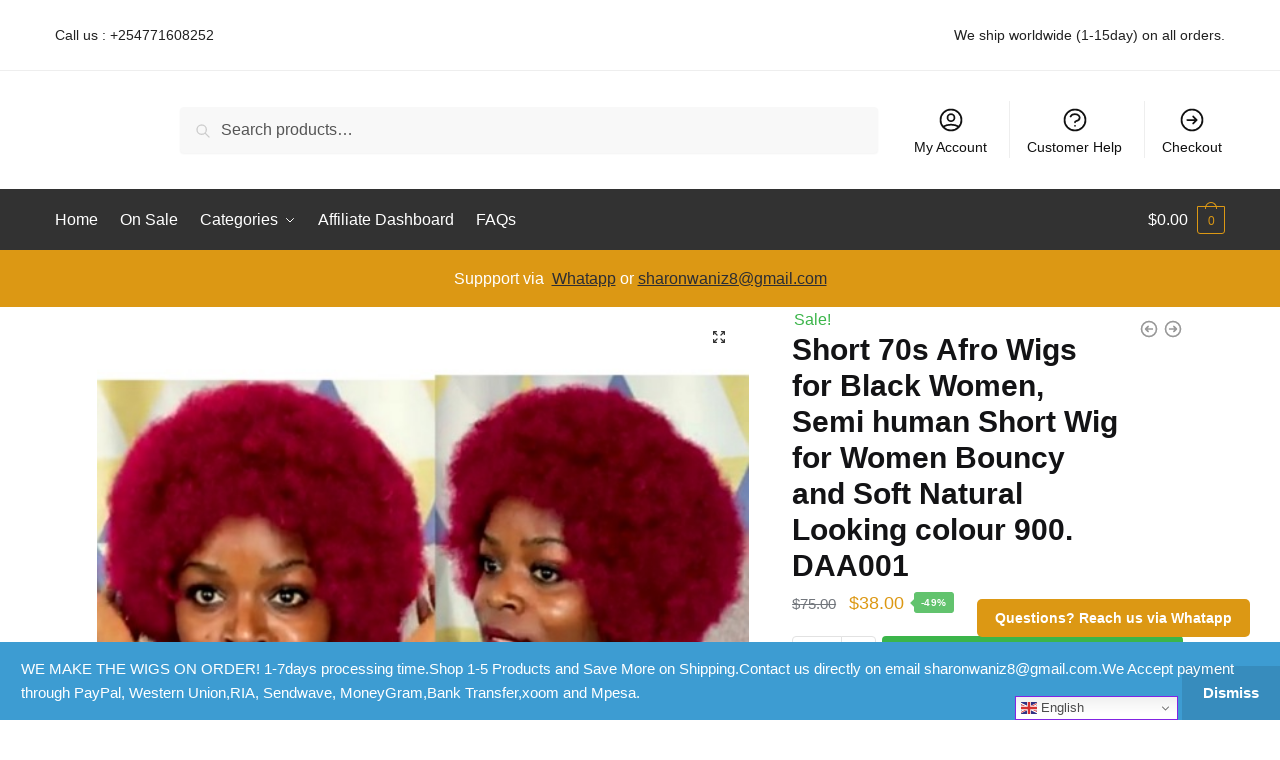

--- FILE ---
content_type: text/html; charset=UTF-8
request_url: https://global.shana.co.ke/product/short-70s-afro-wigs-for-black-women-semi-human-short-wig-for-women-bouncy-and-soft-natural-looking-colour-900-daa001/
body_size: 23358
content:
<!doctype html>
<html lang="en-US">
<head>
<meta charset="UTF-8">
<meta name="viewport" content="height=device-height, width=device-width, initial-scale=1">
<link rel="profile" href="https://gmpg.org/xfn/11">
<link rel="pingback" href="https://global.shana.co.ke/xmlrpc.php">

<title>Short 70s Afro Wigs for Black Women, Semi human Short Wig for Women Bouncy and Soft Natural Looking colour 900. DAA001 &#8211; Shana Global</title>
<meta name='robots' content='max-image-preview:large' />
<link rel="alternate" type="application/rss+xml" title="Shana Global &raquo; Feed" href="https://global.shana.co.ke/feed/" />
<link rel="alternate" type="application/rss+xml" title="Shana Global &raquo; Comments Feed" href="https://global.shana.co.ke/comments/feed/" />
<link rel="alternate" type="application/rss+xml" title="Shana Global &raquo; Short 70s Afro Wigs for Black Women, Semi human Short Wig for Women Bouncy and Soft Natural Looking colour 900. DAA001 Comments Feed" href="https://global.shana.co.ke/product/short-70s-afro-wigs-for-black-women-semi-human-short-wig-for-women-bouncy-and-soft-natural-looking-colour-900-daa001/feed/" />
<link rel="alternate" title="oEmbed (JSON)" type="application/json+oembed" href="https://global.shana.co.ke/wp-json/oembed/1.0/embed?url=https%3A%2F%2Fglobal.shana.co.ke%2Fproduct%2Fshort-70s-afro-wigs-for-black-women-semi-human-short-wig-for-women-bouncy-and-soft-natural-looking-colour-900-daa001%2F" />
<link rel="alternate" title="oEmbed (XML)" type="text/xml+oembed" href="https://global.shana.co.ke/wp-json/oembed/1.0/embed?url=https%3A%2F%2Fglobal.shana.co.ke%2Fproduct%2Fshort-70s-afro-wigs-for-black-women-semi-human-short-wig-for-women-bouncy-and-soft-natural-looking-colour-900-daa001%2F&#038;format=xml" />
<style id='wp-img-auto-sizes-contain-inline-css' type='text/css'>
img:is([sizes=auto i],[sizes^="auto," i]){contain-intrinsic-size:3000px 1500px}
/*# sourceURL=wp-img-auto-sizes-contain-inline-css */
</style>
<style id='wp-emoji-styles-inline-css' type='text/css'>

	img.wp-smiley, img.emoji {
		display: inline !important;
		border: none !important;
		box-shadow: none !important;
		height: 1em !important;
		width: 1em !important;
		margin: 0 0.07em !important;
		vertical-align: -0.1em !important;
		background: none !important;
		padding: 0 !important;
	}
/*# sourceURL=wp-emoji-styles-inline-css */
</style>
<style id='wp-block-library-inline-css' type='text/css'>
:root{--wp-block-synced-color:#7a00df;--wp-block-synced-color--rgb:122,0,223;--wp-bound-block-color:var(--wp-block-synced-color);--wp-editor-canvas-background:#ddd;--wp-admin-theme-color:#007cba;--wp-admin-theme-color--rgb:0,124,186;--wp-admin-theme-color-darker-10:#006ba1;--wp-admin-theme-color-darker-10--rgb:0,107,160.5;--wp-admin-theme-color-darker-20:#005a87;--wp-admin-theme-color-darker-20--rgb:0,90,135;--wp-admin-border-width-focus:2px}@media (min-resolution:192dpi){:root{--wp-admin-border-width-focus:1.5px}}.wp-element-button{cursor:pointer}:root .has-very-light-gray-background-color{background-color:#eee}:root .has-very-dark-gray-background-color{background-color:#313131}:root .has-very-light-gray-color{color:#eee}:root .has-very-dark-gray-color{color:#313131}:root .has-vivid-green-cyan-to-vivid-cyan-blue-gradient-background{background:linear-gradient(135deg,#00d084,#0693e3)}:root .has-purple-crush-gradient-background{background:linear-gradient(135deg,#34e2e4,#4721fb 50%,#ab1dfe)}:root .has-hazy-dawn-gradient-background{background:linear-gradient(135deg,#faaca8,#dad0ec)}:root .has-subdued-olive-gradient-background{background:linear-gradient(135deg,#fafae1,#67a671)}:root .has-atomic-cream-gradient-background{background:linear-gradient(135deg,#fdd79a,#004a59)}:root .has-nightshade-gradient-background{background:linear-gradient(135deg,#330968,#31cdcf)}:root .has-midnight-gradient-background{background:linear-gradient(135deg,#020381,#2874fc)}:root{--wp--preset--font-size--normal:16px;--wp--preset--font-size--huge:42px}.has-regular-font-size{font-size:1em}.has-larger-font-size{font-size:2.625em}.has-normal-font-size{font-size:var(--wp--preset--font-size--normal)}.has-huge-font-size{font-size:var(--wp--preset--font-size--huge)}.has-text-align-center{text-align:center}.has-text-align-left{text-align:left}.has-text-align-right{text-align:right}.has-fit-text{white-space:nowrap!important}#end-resizable-editor-section{display:none}.aligncenter{clear:both}.items-justified-left{justify-content:flex-start}.items-justified-center{justify-content:center}.items-justified-right{justify-content:flex-end}.items-justified-space-between{justify-content:space-between}.screen-reader-text{border:0;clip-path:inset(50%);height:1px;margin:-1px;overflow:hidden;padding:0;position:absolute;width:1px;word-wrap:normal!important}.screen-reader-text:focus{background-color:#ddd;clip-path:none;color:#444;display:block;font-size:1em;height:auto;left:5px;line-height:normal;padding:15px 23px 14px;text-decoration:none;top:5px;width:auto;z-index:100000}html :where(.has-border-color){border-style:solid}html :where([style*=border-top-color]){border-top-style:solid}html :where([style*=border-right-color]){border-right-style:solid}html :where([style*=border-bottom-color]){border-bottom-style:solid}html :where([style*=border-left-color]){border-left-style:solid}html :where([style*=border-width]){border-style:solid}html :where([style*=border-top-width]){border-top-style:solid}html :where([style*=border-right-width]){border-right-style:solid}html :where([style*=border-bottom-width]){border-bottom-style:solid}html :where([style*=border-left-width]){border-left-style:solid}html :where(img[class*=wp-image-]){height:auto;max-width:100%}:where(figure){margin:0 0 1em}html :where(.is-position-sticky){--wp-admin--admin-bar--position-offset:var(--wp-admin--admin-bar--height,0px)}@media screen and (max-width:600px){html :where(.is-position-sticky){--wp-admin--admin-bar--position-offset:0px}}

/*# sourceURL=wp-block-library-inline-css */
</style><link rel='stylesheet' id='wc-blocks-style-css' href='https://global.shana.co.ke/wp-content/plugins/woocommerce/assets/client/blocks/wc-blocks.css?ver=wc-10.4.3' type='text/css' media='all' />
<style id='global-styles-inline-css' type='text/css'>
:root{--wp--preset--aspect-ratio--square: 1;--wp--preset--aspect-ratio--4-3: 4/3;--wp--preset--aspect-ratio--3-4: 3/4;--wp--preset--aspect-ratio--3-2: 3/2;--wp--preset--aspect-ratio--2-3: 2/3;--wp--preset--aspect-ratio--16-9: 16/9;--wp--preset--aspect-ratio--9-16: 9/16;--wp--preset--color--black: #000000;--wp--preset--color--cyan-bluish-gray: #abb8c3;--wp--preset--color--white: #ffffff;--wp--preset--color--pale-pink: #f78da7;--wp--preset--color--vivid-red: #cf2e2e;--wp--preset--color--luminous-vivid-orange: #ff6900;--wp--preset--color--luminous-vivid-amber: #fcb900;--wp--preset--color--light-green-cyan: #7bdcb5;--wp--preset--color--vivid-green-cyan: #00d084;--wp--preset--color--pale-cyan-blue: #8ed1fc;--wp--preset--color--vivid-cyan-blue: #0693e3;--wp--preset--color--vivid-purple: #9b51e0;--wp--preset--gradient--vivid-cyan-blue-to-vivid-purple: linear-gradient(135deg,rgb(6,147,227) 0%,rgb(155,81,224) 100%);--wp--preset--gradient--light-green-cyan-to-vivid-green-cyan: linear-gradient(135deg,rgb(122,220,180) 0%,rgb(0,208,130) 100%);--wp--preset--gradient--luminous-vivid-amber-to-luminous-vivid-orange: linear-gradient(135deg,rgb(252,185,0) 0%,rgb(255,105,0) 100%);--wp--preset--gradient--luminous-vivid-orange-to-vivid-red: linear-gradient(135deg,rgb(255,105,0) 0%,rgb(207,46,46) 100%);--wp--preset--gradient--very-light-gray-to-cyan-bluish-gray: linear-gradient(135deg,rgb(238,238,238) 0%,rgb(169,184,195) 100%);--wp--preset--gradient--cool-to-warm-spectrum: linear-gradient(135deg,rgb(74,234,220) 0%,rgb(151,120,209) 20%,rgb(207,42,186) 40%,rgb(238,44,130) 60%,rgb(251,105,98) 80%,rgb(254,248,76) 100%);--wp--preset--gradient--blush-light-purple: linear-gradient(135deg,rgb(255,206,236) 0%,rgb(152,150,240) 100%);--wp--preset--gradient--blush-bordeaux: linear-gradient(135deg,rgb(254,205,165) 0%,rgb(254,45,45) 50%,rgb(107,0,62) 100%);--wp--preset--gradient--luminous-dusk: linear-gradient(135deg,rgb(255,203,112) 0%,rgb(199,81,192) 50%,rgb(65,88,208) 100%);--wp--preset--gradient--pale-ocean: linear-gradient(135deg,rgb(255,245,203) 0%,rgb(182,227,212) 50%,rgb(51,167,181) 100%);--wp--preset--gradient--electric-grass: linear-gradient(135deg,rgb(202,248,128) 0%,rgb(113,206,126) 100%);--wp--preset--gradient--midnight: linear-gradient(135deg,rgb(2,3,129) 0%,rgb(40,116,252) 100%);--wp--preset--font-size--small: clamp(1rem, 1rem + ((1vw - 0.2rem) * 0.368), 1.2rem);--wp--preset--font-size--medium: clamp(1rem, 1rem + ((1vw - 0.2rem) * 0.92), 1.5rem);--wp--preset--font-size--large: clamp(1.5rem, 1.5rem + ((1vw - 0.2rem) * 0.92), 2rem);--wp--preset--font-size--x-large: clamp(1.5rem, 1.5rem + ((1vw - 0.2rem) * 1.379), 2.25rem);--wp--preset--font-size--x-small: 0.85rem;--wp--preset--font-size--base: clamp(1rem, 1rem + ((1vw - 0.2rem) * 0.46), 1.25rem);--wp--preset--font-size--xx-large: clamp(2rem, 2rem + ((1vw - 0.2rem) * 1.839), 3rem);--wp--preset--font-size--xxx-large: clamp(2.25rem, 2.25rem + ((1vw - 0.2rem) * 3.218), 4rem);--wp--preset--spacing--20: 0.44rem;--wp--preset--spacing--30: 0.67rem;--wp--preset--spacing--40: 1rem;--wp--preset--spacing--50: 1.5rem;--wp--preset--spacing--60: 2.25rem;--wp--preset--spacing--70: 3.38rem;--wp--preset--spacing--80: 5.06rem;--wp--preset--spacing--small: clamp(.25rem, 2.5vw, 0.75rem);--wp--preset--spacing--medium: clamp(1rem, 4vw, 2rem);--wp--preset--spacing--large: clamp(1.25rem, 6vw, 3rem);--wp--preset--spacing--x-large: clamp(3rem, 7vw, 5rem);--wp--preset--spacing--xx-large: clamp(4rem, 9vw, 7rem);--wp--preset--spacing--xxx-large: clamp(5rem, 12vw, 9rem);--wp--preset--spacing--xxxx-large: clamp(6rem, 14vw, 13rem);--wp--preset--shadow--natural: 6px 6px 9px rgba(0, 0, 0, 0.2);--wp--preset--shadow--deep: 12px 12px 50px rgba(0, 0, 0, 0.4);--wp--preset--shadow--sharp: 6px 6px 0px rgba(0, 0, 0, 0.2);--wp--preset--shadow--outlined: 6px 6px 0px -3px rgb(255, 255, 255), 6px 6px rgb(0, 0, 0);--wp--preset--shadow--crisp: 6px 6px 0px rgb(0, 0, 0);--wp--custom--line-height--none: 1;--wp--custom--line-height--tight: 1.1;--wp--custom--line-height--snug: 1.2;--wp--custom--line-height--normal: 1.5;--wp--custom--line-height--relaxed: 1.625;--wp--custom--line-height--loose: 2;--wp--custom--line-height--body: 1.618;}:root { --wp--style--global--content-size: 900px;--wp--style--global--wide-size: 1190px; }:where(body) { margin: 0; }.wp-site-blocks { padding-top: var(--wp--style--root--padding-top); padding-bottom: var(--wp--style--root--padding-bottom); }.has-global-padding { padding-right: var(--wp--style--root--padding-right); padding-left: var(--wp--style--root--padding-left); }.has-global-padding > .alignfull { margin-right: calc(var(--wp--style--root--padding-right) * -1); margin-left: calc(var(--wp--style--root--padding-left) * -1); }.has-global-padding :where(:not(.alignfull.is-layout-flow) > .has-global-padding:not(.wp-block-block, .alignfull)) { padding-right: 0; padding-left: 0; }.has-global-padding :where(:not(.alignfull.is-layout-flow) > .has-global-padding:not(.wp-block-block, .alignfull)) > .alignfull { margin-left: 0; margin-right: 0; }.wp-site-blocks > .alignleft { float: left; margin-right: 2em; }.wp-site-blocks > .alignright { float: right; margin-left: 2em; }.wp-site-blocks > .aligncenter { justify-content: center; margin-left: auto; margin-right: auto; }:where(.wp-site-blocks) > * { margin-block-start: var(--wp--preset--spacing--medium); margin-block-end: 0; }:where(.wp-site-blocks) > :first-child { margin-block-start: 0; }:where(.wp-site-blocks) > :last-child { margin-block-end: 0; }:root { --wp--style--block-gap: var(--wp--preset--spacing--medium); }:root :where(.is-layout-flow) > :first-child{margin-block-start: 0;}:root :where(.is-layout-flow) > :last-child{margin-block-end: 0;}:root :where(.is-layout-flow) > *{margin-block-start: var(--wp--preset--spacing--medium);margin-block-end: 0;}:root :where(.is-layout-constrained) > :first-child{margin-block-start: 0;}:root :where(.is-layout-constrained) > :last-child{margin-block-end: 0;}:root :where(.is-layout-constrained) > *{margin-block-start: var(--wp--preset--spacing--medium);margin-block-end: 0;}:root :where(.is-layout-flex){gap: var(--wp--preset--spacing--medium);}:root :where(.is-layout-grid){gap: var(--wp--preset--spacing--medium);}.is-layout-flow > .alignleft{float: left;margin-inline-start: 0;margin-inline-end: 2em;}.is-layout-flow > .alignright{float: right;margin-inline-start: 2em;margin-inline-end: 0;}.is-layout-flow > .aligncenter{margin-left: auto !important;margin-right: auto !important;}.is-layout-constrained > .alignleft{float: left;margin-inline-start: 0;margin-inline-end: 2em;}.is-layout-constrained > .alignright{float: right;margin-inline-start: 2em;margin-inline-end: 0;}.is-layout-constrained > .aligncenter{margin-left: auto !important;margin-right: auto !important;}.is-layout-constrained > :where(:not(.alignleft):not(.alignright):not(.alignfull)){max-width: var(--wp--style--global--content-size);margin-left: auto !important;margin-right: auto !important;}.is-layout-constrained > .alignwide{max-width: var(--wp--style--global--wide-size);}body .is-layout-flex{display: flex;}.is-layout-flex{flex-wrap: wrap;align-items: center;}.is-layout-flex > :is(*, div){margin: 0;}body .is-layout-grid{display: grid;}.is-layout-grid > :is(*, div){margin: 0;}body{font-family: var(--wp--preset--font-family--primary);--wp--style--root--padding-top: 0;--wp--style--root--padding-right: var(--wp--preset--spacing--medium);--wp--style--root--padding-bottom: 0;--wp--style--root--padding-left: var(--wp--preset--spacing--medium);}a:where(:not(.wp-element-button)){text-decoration: false;}:root :where(.wp-element-button, .wp-block-button__link){background-color: #32373c;border-width: 0;color: #fff;font-family: inherit;font-size: inherit;font-style: inherit;font-weight: inherit;letter-spacing: inherit;line-height: inherit;padding-top: calc(0.667em + 2px);padding-right: calc(1.333em + 2px);padding-bottom: calc(0.667em + 2px);padding-left: calc(1.333em + 2px);text-decoration: none;text-transform: inherit;}.has-black-color{color: var(--wp--preset--color--black) !important;}.has-cyan-bluish-gray-color{color: var(--wp--preset--color--cyan-bluish-gray) !important;}.has-white-color{color: var(--wp--preset--color--white) !important;}.has-pale-pink-color{color: var(--wp--preset--color--pale-pink) !important;}.has-vivid-red-color{color: var(--wp--preset--color--vivid-red) !important;}.has-luminous-vivid-orange-color{color: var(--wp--preset--color--luminous-vivid-orange) !important;}.has-luminous-vivid-amber-color{color: var(--wp--preset--color--luminous-vivid-amber) !important;}.has-light-green-cyan-color{color: var(--wp--preset--color--light-green-cyan) !important;}.has-vivid-green-cyan-color{color: var(--wp--preset--color--vivid-green-cyan) !important;}.has-pale-cyan-blue-color{color: var(--wp--preset--color--pale-cyan-blue) !important;}.has-vivid-cyan-blue-color{color: var(--wp--preset--color--vivid-cyan-blue) !important;}.has-vivid-purple-color{color: var(--wp--preset--color--vivid-purple) !important;}.has-black-background-color{background-color: var(--wp--preset--color--black) !important;}.has-cyan-bluish-gray-background-color{background-color: var(--wp--preset--color--cyan-bluish-gray) !important;}.has-white-background-color{background-color: var(--wp--preset--color--white) !important;}.has-pale-pink-background-color{background-color: var(--wp--preset--color--pale-pink) !important;}.has-vivid-red-background-color{background-color: var(--wp--preset--color--vivid-red) !important;}.has-luminous-vivid-orange-background-color{background-color: var(--wp--preset--color--luminous-vivid-orange) !important;}.has-luminous-vivid-amber-background-color{background-color: var(--wp--preset--color--luminous-vivid-amber) !important;}.has-light-green-cyan-background-color{background-color: var(--wp--preset--color--light-green-cyan) !important;}.has-vivid-green-cyan-background-color{background-color: var(--wp--preset--color--vivid-green-cyan) !important;}.has-pale-cyan-blue-background-color{background-color: var(--wp--preset--color--pale-cyan-blue) !important;}.has-vivid-cyan-blue-background-color{background-color: var(--wp--preset--color--vivid-cyan-blue) !important;}.has-vivid-purple-background-color{background-color: var(--wp--preset--color--vivid-purple) !important;}.has-black-border-color{border-color: var(--wp--preset--color--black) !important;}.has-cyan-bluish-gray-border-color{border-color: var(--wp--preset--color--cyan-bluish-gray) !important;}.has-white-border-color{border-color: var(--wp--preset--color--white) !important;}.has-pale-pink-border-color{border-color: var(--wp--preset--color--pale-pink) !important;}.has-vivid-red-border-color{border-color: var(--wp--preset--color--vivid-red) !important;}.has-luminous-vivid-orange-border-color{border-color: var(--wp--preset--color--luminous-vivid-orange) !important;}.has-luminous-vivid-amber-border-color{border-color: var(--wp--preset--color--luminous-vivid-amber) !important;}.has-light-green-cyan-border-color{border-color: var(--wp--preset--color--light-green-cyan) !important;}.has-vivid-green-cyan-border-color{border-color: var(--wp--preset--color--vivid-green-cyan) !important;}.has-pale-cyan-blue-border-color{border-color: var(--wp--preset--color--pale-cyan-blue) !important;}.has-vivid-cyan-blue-border-color{border-color: var(--wp--preset--color--vivid-cyan-blue) !important;}.has-vivid-purple-border-color{border-color: var(--wp--preset--color--vivid-purple) !important;}.has-vivid-cyan-blue-to-vivid-purple-gradient-background{background: var(--wp--preset--gradient--vivid-cyan-blue-to-vivid-purple) !important;}.has-light-green-cyan-to-vivid-green-cyan-gradient-background{background: var(--wp--preset--gradient--light-green-cyan-to-vivid-green-cyan) !important;}.has-luminous-vivid-amber-to-luminous-vivid-orange-gradient-background{background: var(--wp--preset--gradient--luminous-vivid-amber-to-luminous-vivid-orange) !important;}.has-luminous-vivid-orange-to-vivid-red-gradient-background{background: var(--wp--preset--gradient--luminous-vivid-orange-to-vivid-red) !important;}.has-very-light-gray-to-cyan-bluish-gray-gradient-background{background: var(--wp--preset--gradient--very-light-gray-to-cyan-bluish-gray) !important;}.has-cool-to-warm-spectrum-gradient-background{background: var(--wp--preset--gradient--cool-to-warm-spectrum) !important;}.has-blush-light-purple-gradient-background{background: var(--wp--preset--gradient--blush-light-purple) !important;}.has-blush-bordeaux-gradient-background{background: var(--wp--preset--gradient--blush-bordeaux) !important;}.has-luminous-dusk-gradient-background{background: var(--wp--preset--gradient--luminous-dusk) !important;}.has-pale-ocean-gradient-background{background: var(--wp--preset--gradient--pale-ocean) !important;}.has-electric-grass-gradient-background{background: var(--wp--preset--gradient--electric-grass) !important;}.has-midnight-gradient-background{background: var(--wp--preset--gradient--midnight) !important;}.has-small-font-size{font-size: var(--wp--preset--font-size--small) !important;}.has-medium-font-size{font-size: var(--wp--preset--font-size--medium) !important;}.has-large-font-size{font-size: var(--wp--preset--font-size--large) !important;}.has-x-large-font-size{font-size: var(--wp--preset--font-size--x-large) !important;}.has-x-small-font-size{font-size: var(--wp--preset--font-size--x-small) !important;}.has-base-font-size{font-size: var(--wp--preset--font-size--base) !important;}.has-xx-large-font-size{font-size: var(--wp--preset--font-size--xx-large) !important;}.has-xxx-large-font-size{font-size: var(--wp--preset--font-size--xxx-large) !important;}
/*# sourceURL=global-styles-inline-css */
</style>

<link rel='stylesheet' id='nta-css-popup-css' href='https://global.shana.co.ke/wp-content/plugins/wp-whatsapp/assets/dist/css/style.css?ver=6.9' type='text/css' media='all' />
<link rel='stylesheet' id='photoswipe-css' href='https://global.shana.co.ke/wp-content/plugins/woocommerce/assets/css/photoswipe/photoswipe.min.css?ver=10.4.3' type='text/css' media='all' />
<link rel='stylesheet' id='photoswipe-default-skin-css' href='https://global.shana.co.ke/wp-content/plugins/woocommerce/assets/css/photoswipe/default-skin/default-skin.min.css?ver=10.4.3' type='text/css' media='all' />
<style id='woocommerce-inline-inline-css' type='text/css'>
.woocommerce form .form-row .required { visibility: visible; }
/*# sourceURL=woocommerce-inline-inline-css */
</style>
<link rel='stylesheet' id='gateway-css' href='https://global.shana.co.ke/wp-content/plugins/woocommerce-paypal-payments/modules/ppcp-button/assets/css/gateway.css?ver=3.3.2' type='text/css' media='all' />
<link rel='stylesheet' id='shoptimizer-main-min-css' href='https://global.shana.co.ke/wp-content/themes/shoptimizer/assets/css/main/main.min.css?ver=2.7.5' type='text/css' media='all' />
<link rel='stylesheet' id='shoptimizer-modal-min-css' href='https://global.shana.co.ke/wp-content/themes/shoptimizer/assets/css/main/modal.min.css?ver=2.7.5' type='text/css' media='all' />
<link rel='stylesheet' id='shoptimizer-product-min-css' href='https://global.shana.co.ke/wp-content/themes/shoptimizer/assets/css/main/product.min.css?ver=2.7.5' type='text/css' media='all' />
<link rel='stylesheet' id='shoptimizer-comments-min-css' href='https://global.shana.co.ke/wp-content/themes/shoptimizer/assets/css/main/comments.min.css?ver=2.7.5' type='text/css' media='all' />
<link rel='stylesheet' id='shoptimizer-dynamic-style-css' href='https://global.shana.co.ke/wp-content/themes/shoptimizer/assets/css/main/dynamic.css?ver=2.7.5' type='text/css' media='all' />
<link rel='stylesheet' id='shoptimizer-blocks-min-css' href='https://global.shana.co.ke/wp-content/themes/shoptimizer/assets/css/main/blocks.min.css?ver=2.7.5' type='text/css' media='all' />
<link rel='stylesheet' id='flexible-shipping-free-shipping-css' href='https://global.shana.co.ke/wp-content/plugins/flexible-shipping/assets/dist/css/free-shipping.css?ver=6.5.4.2' type='text/css' media='all' />
<link rel='stylesheet' id='shoptimizer-woocommerce-min-css' href='https://global.shana.co.ke/wp-content/themes/shoptimizer/assets/css/main/woocommerce.min.css?ver=2.7.5' type='text/css' media='all' />
<script type="text/javascript" src="https://global.shana.co.ke/wp-includes/js/jquery/jquery.min.js?ver=3.7.1" id="jquery-core-js"></script>
<script type="text/javascript" src="https://global.shana.co.ke/wp-includes/js/jquery/jquery-migrate.min.js?ver=3.4.1" id="jquery-migrate-js"></script>
<script type="text/javascript" src="https://global.shana.co.ke/wp-content/plugins/woocommerce/assets/js/jquery-blockui/jquery.blockUI.min.js?ver=2.7.0-wc.10.4.3" id="wc-jquery-blockui-js" data-wp-strategy="defer"></script>
<script type="text/javascript" id="wc-add-to-cart-js-extra">
/* <![CDATA[ */
var wc_add_to_cart_params = {"ajax_url":"/wp-admin/admin-ajax.php","wc_ajax_url":"/?wc-ajax=%%endpoint%%","i18n_view_cart":"View cart","cart_url":"https://global.shana.co.ke/cart/","is_cart":"","cart_redirect_after_add":"no"};
//# sourceURL=wc-add-to-cart-js-extra
/* ]]> */
</script>
<script type="text/javascript" src="https://global.shana.co.ke/wp-content/plugins/woocommerce/assets/js/frontend/add-to-cart.min.js?ver=10.4.3" id="wc-add-to-cart-js" data-wp-strategy="defer"></script>
<script type="text/javascript" src="https://global.shana.co.ke/wp-content/plugins/woocommerce/assets/js/zoom/jquery.zoom.min.js?ver=1.7.21-wc.10.4.3" id="wc-zoom-js" defer="defer" data-wp-strategy="defer"></script>
<script type="text/javascript" src="https://global.shana.co.ke/wp-content/plugins/woocommerce/assets/js/flexslider/jquery.flexslider.min.js?ver=2.7.2-wc.10.4.3" id="wc-flexslider-js" defer="defer" data-wp-strategy="defer"></script>
<script type="text/javascript" src="https://global.shana.co.ke/wp-content/plugins/woocommerce/assets/js/photoswipe/photoswipe.min.js?ver=4.1.1-wc.10.4.3" id="wc-photoswipe-js" defer="defer" data-wp-strategy="defer"></script>
<script type="text/javascript" src="https://global.shana.co.ke/wp-content/plugins/woocommerce/assets/js/photoswipe/photoswipe-ui-default.min.js?ver=4.1.1-wc.10.4.3" id="wc-photoswipe-ui-default-js" defer="defer" data-wp-strategy="defer"></script>
<script type="text/javascript" id="wc-single-product-js-extra">
/* <![CDATA[ */
var wc_single_product_params = {"i18n_required_rating_text":"Please select a rating","i18n_rating_options":["1 of 5 stars","2 of 5 stars","3 of 5 stars","4 of 5 stars","5 of 5 stars"],"i18n_product_gallery_trigger_text":"View full-screen image gallery","review_rating_required":"yes","flexslider":{"rtl":false,"animation":"slide","smoothHeight":true,"directionNav":true,"controlNav":"thumbnails","slideshow":false,"animationSpeed":500,"animationLoop":false,"allowOneSlide":false},"zoom_enabled":"1","zoom_options":[],"photoswipe_enabled":"1","photoswipe_options":{"shareEl":false,"closeOnScroll":false,"history":false,"hideAnimationDuration":0,"showAnimationDuration":0},"flexslider_enabled":"1"};
//# sourceURL=wc-single-product-js-extra
/* ]]> */
</script>
<script type="text/javascript" src="https://global.shana.co.ke/wp-content/plugins/woocommerce/assets/js/frontend/single-product.min.js?ver=10.4.3" id="wc-single-product-js" defer="defer" data-wp-strategy="defer"></script>
<script type="text/javascript" src="https://global.shana.co.ke/wp-content/plugins/woocommerce/assets/js/js-cookie/js.cookie.min.js?ver=2.1.4-wc.10.4.3" id="wc-js-cookie-js" defer="defer" data-wp-strategy="defer"></script>
<script type="text/javascript" id="woocommerce-js-extra">
/* <![CDATA[ */
var woocommerce_params = {"ajax_url":"/wp-admin/admin-ajax.php","wc_ajax_url":"/?wc-ajax=%%endpoint%%","i18n_password_show":"Show password","i18n_password_hide":"Hide password"};
//# sourceURL=woocommerce-js-extra
/* ]]> */
</script>
<script type="text/javascript" src="https://global.shana.co.ke/wp-content/plugins/woocommerce/assets/js/frontend/woocommerce.min.js?ver=10.4.3" id="woocommerce-js" defer="defer" data-wp-strategy="defer"></script>
<script type="text/javascript" src="https://global.shana.co.ke/wp-content/plugins/js_composer/assets/js/vendors/woocommerce-add-to-cart.js?ver=8.0.1" id="vc_woocommerce-add-to-cart-js-js"></script>
<script></script><link rel="https://api.w.org/" href="https://global.shana.co.ke/wp-json/" /><link rel="alternate" title="JSON" type="application/json" href="https://global.shana.co.ke/wp-json/wp/v2/product/19224" /><link rel="EditURI" type="application/rsd+xml" title="RSD" href="https://global.shana.co.ke/xmlrpc.php?rsd" />
<meta name="generator" content="WordPress 6.9" />
<meta name="generator" content="WooCommerce 10.4.3" />
<link rel="canonical" href="https://global.shana.co.ke/product/short-70s-afro-wigs-for-black-women-semi-human-short-wig-for-women-bouncy-and-soft-natural-looking-colour-900-daa001/" />
<link rel='shortlink' href='https://global.shana.co.ke/?p=19224' />
<!-- Google site verification - Google for WooCommerce -->
<meta name="google-site-verification" content="C2az_g-dQPtyssmHAL6Ve2ZTaBE1XCjj2mw4a8XMoaM" />

	<noscript><style>.woocommerce-product-gallery{ opacity: 1 !important; }</style></noscript>
	<meta name="generator" content="Powered by WPBakery Page Builder - drag and drop page builder for WordPress."/>
<link rel="icon" href="https://global.shana.co.ke/wp-content/uploads/sites/4/2021/06/cropped-shana-white-1-32x32.png" sizes="32x32" />
<link rel="icon" href="https://global.shana.co.ke/wp-content/uploads/sites/4/2021/06/cropped-shana-white-1-192x192.png" sizes="192x192" />
<link rel="apple-touch-icon" href="https://global.shana.co.ke/wp-content/uploads/sites/4/2021/06/cropped-shana-white-1-180x180.png" />
<meta name="msapplication-TileImage" content="https://global.shana.co.ke/wp-content/uploads/sites/4/2021/06/cropped-shana-white-1-270x270.png" />
<noscript><style> .wpb_animate_when_almost_visible { opacity: 1; }</style></noscript>
		<!-- Global site tag (gtag.js) - Google Ads: AW-477758247 - Google for WooCommerce -->
		<script async src="https://www.googletagmanager.com/gtag/js?id=AW-477758247"></script>
		<script>
			window.dataLayer = window.dataLayer || [];
			function gtag() { dataLayer.push(arguments); }
			gtag( 'consent', 'default', {
				analytics_storage: 'denied',
				ad_storage: 'denied',
				ad_user_data: 'denied',
				ad_personalization: 'denied',
				region: ['AT', 'BE', 'BG', 'HR', 'CY', 'CZ', 'DK', 'EE', 'FI', 'FR', 'DE', 'GR', 'HU', 'IS', 'IE', 'IT', 'LV', 'LI', 'LT', 'LU', 'MT', 'NL', 'NO', 'PL', 'PT', 'RO', 'SK', 'SI', 'ES', 'SE', 'GB', 'CH'],
				wait_for_update: 500,
			} );
			gtag('js', new Date());
			gtag('set', 'developer_id.dOGY3NW', true);
			gtag("config", "AW-477758247", { "groups": "GLA", "send_page_view": false });		</script>

		<style id="wpforms-css-vars-root">
				:root {
					--wpforms-field-border-radius: 3px;
--wpforms-field-border-style: solid;
--wpforms-field-border-size: 1px;
--wpforms-field-background-color: #ffffff;
--wpforms-field-border-color: rgba( 0, 0, 0, 0.25 );
--wpforms-field-border-color-spare: rgba( 0, 0, 0, 0.25 );
--wpforms-field-text-color: rgba( 0, 0, 0, 0.7 );
--wpforms-field-menu-color: #ffffff;
--wpforms-label-color: rgba( 0, 0, 0, 0.85 );
--wpforms-label-sublabel-color: rgba( 0, 0, 0, 0.55 );
--wpforms-label-error-color: #d63637;
--wpforms-button-border-radius: 3px;
--wpforms-button-border-style: none;
--wpforms-button-border-size: 1px;
--wpforms-button-background-color: #066aab;
--wpforms-button-border-color: #066aab;
--wpforms-button-text-color: #ffffff;
--wpforms-page-break-color: #066aab;
--wpforms-background-image: none;
--wpforms-background-position: center center;
--wpforms-background-repeat: no-repeat;
--wpforms-background-size: cover;
--wpforms-background-width: 100px;
--wpforms-background-height: 100px;
--wpforms-background-color: rgba( 0, 0, 0, 0 );
--wpforms-background-url: none;
--wpforms-container-padding: 0px;
--wpforms-container-border-style: none;
--wpforms-container-border-width: 1px;
--wpforms-container-border-color: #000000;
--wpforms-container-border-radius: 3px;
--wpforms-field-size-input-height: 43px;
--wpforms-field-size-input-spacing: 15px;
--wpforms-field-size-font-size: 16px;
--wpforms-field-size-line-height: 19px;
--wpforms-field-size-padding-h: 14px;
--wpforms-field-size-checkbox-size: 16px;
--wpforms-field-size-sublabel-spacing: 5px;
--wpforms-field-size-icon-size: 1;
--wpforms-label-size-font-size: 16px;
--wpforms-label-size-line-height: 19px;
--wpforms-label-size-sublabel-font-size: 14px;
--wpforms-label-size-sublabel-line-height: 17px;
--wpforms-button-size-font-size: 17px;
--wpforms-button-size-height: 41px;
--wpforms-button-size-padding-h: 15px;
--wpforms-button-size-margin-top: 10px;
--wpforms-container-shadow-size-box-shadow: none;

				}
			</style>
</head>

<body class="wp-singular product-template-default single single-product postid-19224 wp-custom-logo wp-theme-shoptimizer theme-shoptimizer woocommerce woocommerce-page woocommerce-demo-store woocommerce-no-js product-card__slide pdp-ajax sticky-m sticky-d m-grid-1 post-l2 no-archives-sidebar right-post-sidebar right-page-sidebar wc-active product-align-left wpb-js-composer js-comp-ver-8.0.1 vc_responsive">

<p role="complementary" aria-label="Store notice" class="woocommerce-store-notice demo_store" data-notice-id="76fded059465f8c5918628fe2fc42673" style="display:none;">
 WE MAKE THE WIGS ON ORDER!
1-7days processing time.Shop 1-5 Products and Save More on Shipping.Contact us directly on email sharonwaniz8@gmail.com.We Accept payment through PayPal, Western Union,RIA, Sendwave, MoneyGram,Bank Transfer,xoom and Mpesa.
 <a role="button" href="#" class="woocommerce-store-notice__dismiss-link">Dismiss</a></p><script type="text/javascript">
/* <![CDATA[ */
gtag("event", "page_view", {send_to: "GLA"});
/* ]]> */
</script>

<div class="mobile-menu close-drawer">
				<span aria-hidden="true">
					<svg xmlns="http://www.w3.org/2000/svg" fill="none" viewBox="0 0 24 24" stroke="currentColor" stroke-width="1.5"><path stroke-linecap="round" stroke-linejoin="round" d="M6 18L18 6M6 6l12 12"></path></svg>
				</span>
		</div>
<div id="page" class="hfeed site">

			<a class="skip-link screen-reader-text" href="#site-navigation">Skip to navigation</a>
		<a class="skip-link screen-reader-text" href="#content">Skip to content</a>
				<div tabindex="-1" id="shoptimizerCartDrawer" class="shoptimizer-mini-cart-wrap" role="dialog" aria-label="Cart drawer">
			<div id="ajax-loading">
				<div class="shoptimizer-loader">
					<div class="spinner">
					<div class="bounce1"></div>
					<div class="bounce2"></div>
					<div class="bounce3"></div>
					</div>
				</div>
			</div>
			<div class="cart-drawer-heading">Your Cart</div>
			<button type="button" aria-label="Close drawer" class="close-drawer">
				<span aria-hidden="true">
					<svg xmlns="http://www.w3.org/2000/svg" fill="none" viewBox="0 0 24 24" stroke="currentColor" stroke-width="1.5"><path stroke-linecap="round" stroke-linejoin="round" d="M6 18L18 6M6 6l12 12"></path></svg>
				</span>
			</button>

				<div class="widget woocommerce widget_shopping_cart"><div class="widget_shopping_cart_content"></div></div>
			</div>


			
	
		
					<div class="col-full topbar-wrapper hide-on-mobile">
				
			<div class="top-bar">
				<div class="col-full">
					<div class="top-bar-left  widget_text">			<div class="textwidget"><p>Call us : +254771608252</p>
</div>
		</div>					<div class="top-bar-center  widget_text">			<div class="textwidget"><div class="top-bar-center widget_text">
<div class="textwidget">
<p>We ship worldwide (1-15day) on all orders.<strong><br />
</strong></p>
</div>
</div>
</div>
		</div>									</div>
			</div>
		</div>
			
		
	<header id="masthead" class="site-header">

		<div class="menu-overlay"></div>

		<div class="main-header col-full">

					<div class="site-branding">
			<button class="menu-toggle" aria-label="Menu" aria-controls="site-navigation" aria-expanded="false">
				<span class="bar"></span><span class="bar"></span><span class="bar"></span>
								<span class="bar-text">MENU</span>
					
			</button>
			<a href="https://global.shana.co.ke/" class="custom-logo-link"><img width="150" height="74" src="https://global.shana.co.ke/wp-content/uploads/sites/4/2021/06/shana-white-1.png" class="custom-logo" alt="Shana Global" sizes="(max-width: 360px) 147px, " /></a>		</div>
					
									
												<div class="site-search">
						
							<div class="widget woocommerce widget_product_search"><form role="search" method="get" class="woocommerce-product-search" action="https://global.shana.co.ke/">
	<label class="screen-reader-text" for="woocommerce-product-search-field-0">Search for:</label>
	<input type="search" id="woocommerce-product-search-field-0" class="search-field" placeholder="Search products&hellip;" value="" name="s" />
	<button type="submit" value="Search" class="">Search</button>
	<input type="hidden" name="post_type" value="product" />
</form>
</div>						</div>
													<nav class="secondary-navigation" aria-label="Secondary Navigation">
					<div class="menu-secondary-menu-container"><ul id="menu-secondary-menu" class="menu"><li id="menu-item-7002" class="menu-item menu-item-type-custom menu-item-object-custom menu-item-7002"><a href="#">My Account<div class="icon-wrapper"><svg xmlns="http://www.w3.org/2000/svg" fill="none" viewbox="0 0 24 24" stroke="currentColor">
  <path stroke-linecap="round" stroke-linejoin="round" stroke-width="2" d="M5.121 17.804A13.937 13.937 0 0112 16c2.5 0 4.847.655 6.879 1.804M15 10a3 3 0 11-6 0 3 3 0 016 0zm6 2a9 9 0 11-18 0 9 9 0 0118 0z" />
</svg></div></a></li>
<li id="menu-item-1140" class="menu-item menu-item-type-post_type menu-item-object-page menu-item-1140"><a href="https://global.shana.co.ke/customer-help/">Customer Help<div class="icon-wrapper"><svg xmlns="http://www.w3.org/2000/svg" fill="none" viewBox="0 0 24 24" stroke="currentColor">
  <path stroke-linecap="round" stroke-linejoin="round" stroke-width="2" d="M8.228 9c.549-1.165 2.03-2 3.772-2 2.21 0 4 1.343 4 3 0 1.4-1.278 2.575-3.006 2.907-.542.104-.994.54-.994 1.093m0 3h.01M21 12a9 9 0 11-18 0 9 9 0 0118 0z" />
</svg></div></a></li>
<li id="menu-item-7001" class="menu-item menu-item-type-custom menu-item-object-custom menu-item-7001"><a href="#">Checkout<div class="icon-wrapper"><svg xmlns="http://www.w3.org/2000/svg" fill="none" viewBox="0 0 24 24" stroke="currentColor">
  <path stroke-linecap="round" stroke-linejoin="round" stroke-width="2" d="M13 9l3 3m0 0l-3 3m3-3H8m13 0a9 9 0 11-18 0 9 9 0 0118 0z" />
</svg></div></a></li>
</ul></div>				</nav><!-- #site-navigation -->
								



		<ul class="site-header-cart menu">
			<li>			
	<div class="cart-click">

					<a class="cart-contents" href="#" title="View your shopping cart">
		
		<span class="amount"><span class="woocommerce-Price-amount amount"><span class="woocommerce-Price-currencySymbol">&#036;</span>0.00</span></span>

		
		<span class="count">0</span>
		
		
		

		</a>
	</div>	
		</li>
		</ul>
		
								<div class="s-observer"></div>
		
		</div>


	</header><!-- #masthead -->

	
	<div class="col-full-nav">

	<div class="shoptimizer-primary-navigation col-full">			
									
												<div class="site-search">
						
							<div class="widget woocommerce widget_product_search"><form role="search" method="get" class="woocommerce-product-search" action="https://global.shana.co.ke/">
	<label class="screen-reader-text" for="woocommerce-product-search-field-1">Search for:</label>
	<input type="search" id="woocommerce-product-search-field-1" class="search-field" placeholder="Search products&hellip;" value="" name="s" />
	<button type="submit" value="Search" class="">Search</button>
	<input type="hidden" name="post_type" value="product" />
</form>
</div>						</div>
											
			
			<nav id="site-navigation" class="main-navigation" aria-label="Primary Navigation">

			
						<div class="primary-navigation with-logo">
			
							
					<div class="logo-mark">
						<a href="#" rel="home">
							<img loading="lazy" src="https://global.shana.co.ke/wp-content/uploads/sites/4/2021/06/cropped-shana-white-1.png" alt="Shana Global" />
						</a>    
					</div>

						
						<div class="menu-primary-menu-container">
				<ul id="menu-categories" class="menu"><li id="nav-menu-item-11340" class="menu-item menu-item-type-custom menu-item-object-custom" ><a href="/" class="cg-menu-link main-menu-link"><span>Home</span></a></li>
<li id="nav-menu-item-13028" class="menu-item menu-item-type-post_type menu-item-object-page" ><a href="https://global.shana.co.ke/on-sale/" class="cg-menu-link main-menu-link"><span>On Sale</span></a></li>
<li id="nav-menu-item-11339" class="menu-item menu-item-type-post_type menu-item-object-page menu-item-has-children current_page_parent"  aria-haspopup="true" aria-expanded="false"><a title="Categories" href="https://global.shana.co.ke/shop/" class="cg-menu-link main-menu-link"><span>Categories</span></a><span class="caret"></span>
<div class='sub-menu-wrapper'><div class='container'><ul class='sub-menu'>
<li id="nav-menu-item-11399" class="menu-item menu-item-type-taxonomy menu-item-object-product_cat menu-item-has-children"  aria-haspopup="true" aria-expanded="false"><a href="https://global.shana.co.ke/product-category/african-beads/" class="cg-menu-link sub-menu-link"><span>African Beads<span class="sub"> </span></span></a><span class="caret"></span>
	<div class='sub-menu-wrapper'><div class='container'><ul class='sub-menu'>
<li id="nav-menu-item-11435" class="menu-item menu-item-type-taxonomy menu-item-object-product_cat" ><a href="https://global.shana.co.ke/product-category/african-beads/beaded-anklet/" class="cg-menu-link sub-menu-link"><span>Beaded Anklet</span></a></li>
<li id="nav-menu-item-11436" class="menu-item menu-item-type-taxonomy menu-item-object-product_cat" ><a href="https://global.shana.co.ke/product-category/african-beads/beaded-bracelet/" class="cg-menu-link sub-menu-link"><span>Beaded Bracelet</span></a></li>
<li id="nav-menu-item-11437" class="menu-item menu-item-type-taxonomy menu-item-object-product_cat" ><a href="https://global.shana.co.ke/product-category/african-beads/necklace/" class="cg-menu-link sub-menu-link"><span>Necklace|Key Chains|Jewelry</span></a></li>
<li id="nav-menu-item-11438" class="menu-item menu-item-type-taxonomy menu-item-object-product_cat" ><a href="https://global.shana.co.ke/product-category/african-beads/waist-beads/" class="cg-menu-link sub-menu-link"><span>Waist Beads</span></a></li>
	</ul></div></div>
</li>
<li id="nav-menu-item-11404" class="menu-item menu-item-type-taxonomy menu-item-object-product_cat current-product-ancestor current-menu-parent current-product-parent menu-item-has-children"  aria-haspopup="true" aria-expanded="false"><a href="https://global.shana.co.ke/product-category/sharonwaniz-wigs-extentions/" class="cg-menu-link sub-menu-link"><span>SharonWaniz Wigs<span class="sub"> </span></span></a><span class="caret"></span>
	<div class='sub-menu-wrapper'><div class='container'><ul class='sub-menu'>
<li id="nav-menu-item-11447" class="menu-item menu-item-type-taxonomy menu-item-object-product_cat" ><a href="https://global.shana.co.ke/product-category/sharonwaniz-wigs-extentions/braided-wigs/" class="cg-menu-link sub-menu-link"><span>Braided Wigs</span></a></li>
<li id="nav-menu-item-12058" class="menu-item menu-item-type-taxonomy menu-item-object-product_cat" ><a href="https://global.shana.co.ke/product-category/sharonwaniz-wigs-extentions/braided-with-afro-wigs/" class="cg-menu-link sub-menu-link"><span>Braided with Afro Wigs</span></a></li>
<li id="nav-menu-item-11448" class="menu-item menu-item-type-taxonomy menu-item-object-product_cat" ><a href="https://global.shana.co.ke/product-category/sharonwaniz-wigs-extentions/closure-wigs/" class="cg-menu-link sub-menu-link"><span>Closure Wigs</span></a></li>
<li id="nav-menu-item-11449" class="menu-item menu-item-type-taxonomy menu-item-object-product_cat" ><a href="https://global.shana.co.ke/product-category/sharonwaniz-wigs-extentions/frontal-wigs/" class="cg-menu-link sub-menu-link"><span>Frontal Wigs</span></a></li>
<li id="nav-menu-item-11450" class="menu-item menu-item-type-taxonomy menu-item-object-product_cat current-product-ancestor current-menu-parent current-product-parent" ><a href="https://global.shana.co.ke/product-category/sharonwaniz-wigs-extentions/human-hair-wigs/" class="cg-menu-link sub-menu-link"><span>Synthetic &amp; Semi Human Wigs</span></a></li>
<li id="nav-menu-item-11451" class="menu-item menu-item-type-taxonomy menu-item-object-product_cat" ><a href="https://global.shana.co.ke/product-category/sharonwaniz-wigs-extentions/twisted-wigs/" class="cg-menu-link sub-menu-link"><span>Twisted Wigs</span></a></li>
	</ul></div></div>
</li>
<li id="nav-menu-item-11405" class="menu-item menu-item-type-taxonomy menu-item-object-product_cat menu-item-has-children"  aria-haspopup="true" aria-expanded="false"><a href="https://global.shana.co.ke/product-category/sharonwaniz-wigs-extentions/ankara-outfits/" class="cg-menu-link sub-menu-link"><span>Ankara Outfits<span class="sub"> </span></span></a><span class="caret"></span>
	<div class='sub-menu-wrapper'><div class='container'><ul class='sub-menu'>
<li id="nav-menu-item-11452" class="menu-item menu-item-type-taxonomy menu-item-object-product_cat" ><a href="https://global.shana.co.ke/product-category/sharonwaniz-wigs-extentions/ankara-outfits/2-piece/" class="cg-menu-link sub-menu-link"><span>2 piece</span></a></li>
<li id="nav-menu-item-11453" class="menu-item menu-item-type-taxonomy menu-item-object-product_cat" ><a href="https://global.shana.co.ke/product-category/sharonwaniz-wigs-extentions/ankara-outfits/dresses/" class="cg-menu-link sub-menu-link"><span>Dresses</span></a></li>
<li id="nav-menu-item-11454" class="menu-item menu-item-type-taxonomy menu-item-object-product_cat" ><a href="https://global.shana.co.ke/product-category/sharonwaniz-wigs-extentions/ankara-outfits/jumpsuits/" class="cg-menu-link sub-menu-link"><span>Jumpsuits</span></a></li>
<li id="nav-menu-item-19541" class="menu-item menu-item-type-taxonomy menu-item-object-product_cat" ><a href="https://global.shana.co.ke/product-category/sharonwaniz-wigs-extentions/ankara-outfits/masai-shuka-africa-masai/" class="cg-menu-link sub-menu-link"><span>Africa Masai Shuka</span></a></li>
	</ul></div></div>
</li>
<li id="nav-menu-item-11400" class="menu-item menu-item-type-taxonomy menu-item-object-product_cat menu-item-has-children"  aria-haspopup="true" aria-expanded="false"><a href="https://global.shana.co.ke/product-category/kiondoo-sisal-bags/" class="cg-menu-link sub-menu-link"><span>Kiondoo/ Sisal Bags<span class="sub">African Handcrafted sisal bags and tote bag</span></span></a><span class="caret"></span>
	<div class='sub-menu-wrapper'><div class='container'><ul class='sub-menu'>
<li id="nav-menu-item-11475" class="menu-item menu-item-type-taxonomy menu-item-object-product_cat" ><a href="https://global.shana.co.ke/product-category/kiondoo-sisal-bags/sisal-bags/" class="cg-menu-link sub-menu-link"><span>Sisal Bags</span></a></li>
<li id="nav-menu-item-15994" class="menu-item menu-item-type-taxonomy menu-item-object-product_cat" ><a href="https://global.shana.co.ke/product-category/kiondoo-sisal-bags/beads/" class="cg-menu-link sub-menu-link"><span>Beaded Basket</span></a></li>
	</ul></div></div>
</li>
<li id="nav-menu-item-11402" class="menu-item menu-item-type-taxonomy menu-item-object-product_cat menu-item-has-children"  aria-haspopup="true" aria-expanded="false"><a href="https://global.shana.co.ke/product-category/shapewear/" class="cg-menu-link sub-menu-link"><span>Shapewear<span class="sub">Clothes designed to fit the body &#038; make it look good</span></span></a><span class="caret"></span>
	<div class='sub-menu-wrapper'><div class='container'><ul class='sub-menu'>
<li id="nav-menu-item-11441" class="menu-item menu-item-type-taxonomy menu-item-object-product_cat" ><a href="https://global.shana.co.ke/product-category/shapewear/boob-tapes/" class="cg-menu-link sub-menu-link"><span>Boob Tapes</span></a></li>
<li id="nav-menu-item-11442" class="menu-item menu-item-type-taxonomy menu-item-object-product_cat" ><a href="https://global.shana.co.ke/product-category/shapewear/butt-boosters/" class="cg-menu-link sub-menu-link"><span>Butt Boosters</span></a></li>
<li id="nav-menu-item-11443" class="menu-item menu-item-type-taxonomy menu-item-object-product_cat" ><a href="https://global.shana.co.ke/product-category/shapewear/corset/" class="cg-menu-link sub-menu-link"><span>Corset</span></a></li>
<li id="nav-menu-item-11444" class="menu-item menu-item-type-taxonomy menu-item-object-product_cat" ><a href="https://global.shana.co.ke/product-category/shapewear/hippads/" class="cg-menu-link sub-menu-link"><span>Hippads</span></a></li>
<li id="nav-menu-item-11445" class="menu-item menu-item-type-taxonomy menu-item-object-product_cat" ><a href="https://global.shana.co.ke/product-category/shapewear/period-underwear/" class="cg-menu-link sub-menu-link"><span>Period Underwear</span></a></li>
<li id="nav-menu-item-11446" class="menu-item menu-item-type-taxonomy menu-item-object-product_cat" ><a href="https://global.shana.co.ke/product-category/shapewear/short-shapewear/" class="cg-menu-link sub-menu-link"><span>Short Shapewear</span></a></li>
	</ul></div></div>
</li>
<li id="nav-menu-item-11401" class="menu-item menu-item-type-taxonomy menu-item-object-product_cat menu-item-has-children"  aria-haspopup="true" aria-expanded="false"><a href="https://global.shana.co.ke/product-category/sandles/" class="cg-menu-link sub-menu-link"><span>Sandles<span class="sub"> </span></span></a><span class="caret"></span>
	<div class='sub-menu-wrapper'><div class='container'><ul class='sub-menu'>
<li id="nav-menu-item-11439" class="menu-item menu-item-type-taxonomy menu-item-object-product_cat" ><a href="https://global.shana.co.ke/product-category/sandles/ankle-sandles/" class="cg-menu-link sub-menu-link"><span>Ankle Sandles</span></a></li>
<li id="nav-menu-item-11440" class="menu-item menu-item-type-taxonomy menu-item-object-product_cat" ><a href="https://global.shana.co.ke/product-category/sandles/maasai-flats/" class="cg-menu-link sub-menu-link"><span>Maasai Flats</span></a></li>
	</ul></div></div>
</li>
</ul></div></div>
</li>
<li id="nav-menu-item-11457" class="menu-item menu-item-type-post_type menu-item-object-page" ><a href="https://global.shana.co.ke/affiliate-dashboard/" class="cg-menu-link main-menu-link"><span>Affiliate Dashboard</span></a></li>
<li id="nav-menu-item-16166" class="menu-item menu-item-type-post_type menu-item-object-page" ><a href="https://global.shana.co.ke/faqs-2/" class="cg-menu-link main-menu-link"><span>FAQs</span></a></li>
</ul>			</div>
				
					<div class="menu-primary-menu-container shoptimizer-mobile-menu">
				<ul id="menu-categories-1" class="menu"><li id="nav-menu-item-11340" class="menu-item menu-item-type-custom menu-item-object-custom" ><a href="/" class="cg-menu-link main-menu-link"><span>Home</span></a></li>
<li id="nav-menu-item-13028" class="menu-item menu-item-type-post_type menu-item-object-page" ><a href="https://global.shana.co.ke/on-sale/" class="cg-menu-link main-menu-link"><span>On Sale</span></a></li>
<li id="nav-menu-item-11339" class="menu-item menu-item-type-post_type menu-item-object-page menu-item-has-children current_page_parent"  aria-haspopup="true" aria-expanded="false"><a title="Categories" href="https://global.shana.co.ke/shop/" class="cg-menu-link main-menu-link"><span>Categories</span></a><span class="caret"></span>
<div class='sub-menu-wrapper'><div class='container'><ul class='sub-menu'>
<li id="nav-menu-item-11399" class="menu-item menu-item-type-taxonomy menu-item-object-product_cat menu-item-has-children"  aria-haspopup="true" aria-expanded="false"><a href="https://global.shana.co.ke/product-category/african-beads/" class="cg-menu-link sub-menu-link"><span>African Beads<span class="sub"> </span></span></a><span class="caret"></span>
	<div class='sub-menu-wrapper'><div class='container'><ul class='sub-menu'>
<li id="nav-menu-item-11435" class="menu-item menu-item-type-taxonomy menu-item-object-product_cat" ><a href="https://global.shana.co.ke/product-category/african-beads/beaded-anklet/" class="cg-menu-link sub-menu-link"><span>Beaded Anklet</span></a></li>
<li id="nav-menu-item-11436" class="menu-item menu-item-type-taxonomy menu-item-object-product_cat" ><a href="https://global.shana.co.ke/product-category/african-beads/beaded-bracelet/" class="cg-menu-link sub-menu-link"><span>Beaded Bracelet</span></a></li>
<li id="nav-menu-item-11437" class="menu-item menu-item-type-taxonomy menu-item-object-product_cat" ><a href="https://global.shana.co.ke/product-category/african-beads/necklace/" class="cg-menu-link sub-menu-link"><span>Necklace|Key Chains|Jewelry</span></a></li>
<li id="nav-menu-item-11438" class="menu-item menu-item-type-taxonomy menu-item-object-product_cat" ><a href="https://global.shana.co.ke/product-category/african-beads/waist-beads/" class="cg-menu-link sub-menu-link"><span>Waist Beads</span></a></li>
	</ul></div></div>
</li>
<li id="nav-menu-item-11404" class="menu-item menu-item-type-taxonomy menu-item-object-product_cat current-product-ancestor current-menu-parent current-product-parent menu-item-has-children"  aria-haspopup="true" aria-expanded="false"><a href="https://global.shana.co.ke/product-category/sharonwaniz-wigs-extentions/" class="cg-menu-link sub-menu-link"><span>SharonWaniz Wigs<span class="sub"> </span></span></a><span class="caret"></span>
	<div class='sub-menu-wrapper'><div class='container'><ul class='sub-menu'>
<li id="nav-menu-item-11447" class="menu-item menu-item-type-taxonomy menu-item-object-product_cat" ><a href="https://global.shana.co.ke/product-category/sharonwaniz-wigs-extentions/braided-wigs/" class="cg-menu-link sub-menu-link"><span>Braided Wigs</span></a></li>
<li id="nav-menu-item-12058" class="menu-item menu-item-type-taxonomy menu-item-object-product_cat" ><a href="https://global.shana.co.ke/product-category/sharonwaniz-wigs-extentions/braided-with-afro-wigs/" class="cg-menu-link sub-menu-link"><span>Braided with Afro Wigs</span></a></li>
<li id="nav-menu-item-11448" class="menu-item menu-item-type-taxonomy menu-item-object-product_cat" ><a href="https://global.shana.co.ke/product-category/sharonwaniz-wigs-extentions/closure-wigs/" class="cg-menu-link sub-menu-link"><span>Closure Wigs</span></a></li>
<li id="nav-menu-item-11449" class="menu-item menu-item-type-taxonomy menu-item-object-product_cat" ><a href="https://global.shana.co.ke/product-category/sharonwaniz-wigs-extentions/frontal-wigs/" class="cg-menu-link sub-menu-link"><span>Frontal Wigs</span></a></li>
<li id="nav-menu-item-11450" class="menu-item menu-item-type-taxonomy menu-item-object-product_cat current-product-ancestor current-menu-parent current-product-parent" ><a href="https://global.shana.co.ke/product-category/sharonwaniz-wigs-extentions/human-hair-wigs/" class="cg-menu-link sub-menu-link"><span>Synthetic &amp; Semi Human Wigs</span></a></li>
<li id="nav-menu-item-11451" class="menu-item menu-item-type-taxonomy menu-item-object-product_cat" ><a href="https://global.shana.co.ke/product-category/sharonwaniz-wigs-extentions/twisted-wigs/" class="cg-menu-link sub-menu-link"><span>Twisted Wigs</span></a></li>
	</ul></div></div>
</li>
<li id="nav-menu-item-11405" class="menu-item menu-item-type-taxonomy menu-item-object-product_cat menu-item-has-children"  aria-haspopup="true" aria-expanded="false"><a href="https://global.shana.co.ke/product-category/sharonwaniz-wigs-extentions/ankara-outfits/" class="cg-menu-link sub-menu-link"><span>Ankara Outfits<span class="sub"> </span></span></a><span class="caret"></span>
	<div class='sub-menu-wrapper'><div class='container'><ul class='sub-menu'>
<li id="nav-menu-item-11452" class="menu-item menu-item-type-taxonomy menu-item-object-product_cat" ><a href="https://global.shana.co.ke/product-category/sharonwaniz-wigs-extentions/ankara-outfits/2-piece/" class="cg-menu-link sub-menu-link"><span>2 piece</span></a></li>
<li id="nav-menu-item-11453" class="menu-item menu-item-type-taxonomy menu-item-object-product_cat" ><a href="https://global.shana.co.ke/product-category/sharonwaniz-wigs-extentions/ankara-outfits/dresses/" class="cg-menu-link sub-menu-link"><span>Dresses</span></a></li>
<li id="nav-menu-item-11454" class="menu-item menu-item-type-taxonomy menu-item-object-product_cat" ><a href="https://global.shana.co.ke/product-category/sharonwaniz-wigs-extentions/ankara-outfits/jumpsuits/" class="cg-menu-link sub-menu-link"><span>Jumpsuits</span></a></li>
<li id="nav-menu-item-19541" class="menu-item menu-item-type-taxonomy menu-item-object-product_cat" ><a href="https://global.shana.co.ke/product-category/sharonwaniz-wigs-extentions/ankara-outfits/masai-shuka-africa-masai/" class="cg-menu-link sub-menu-link"><span>Africa Masai Shuka</span></a></li>
	</ul></div></div>
</li>
<li id="nav-menu-item-11400" class="menu-item menu-item-type-taxonomy menu-item-object-product_cat menu-item-has-children"  aria-haspopup="true" aria-expanded="false"><a href="https://global.shana.co.ke/product-category/kiondoo-sisal-bags/" class="cg-menu-link sub-menu-link"><span>Kiondoo/ Sisal Bags<span class="sub">African Handcrafted sisal bags and tote bag</span></span></a><span class="caret"></span>
	<div class='sub-menu-wrapper'><div class='container'><ul class='sub-menu'>
<li id="nav-menu-item-11475" class="menu-item menu-item-type-taxonomy menu-item-object-product_cat" ><a href="https://global.shana.co.ke/product-category/kiondoo-sisal-bags/sisal-bags/" class="cg-menu-link sub-menu-link"><span>Sisal Bags</span></a></li>
<li id="nav-menu-item-15994" class="menu-item menu-item-type-taxonomy menu-item-object-product_cat" ><a href="https://global.shana.co.ke/product-category/kiondoo-sisal-bags/beads/" class="cg-menu-link sub-menu-link"><span>Beaded Basket</span></a></li>
	</ul></div></div>
</li>
<li id="nav-menu-item-11402" class="menu-item menu-item-type-taxonomy menu-item-object-product_cat menu-item-has-children"  aria-haspopup="true" aria-expanded="false"><a href="https://global.shana.co.ke/product-category/shapewear/" class="cg-menu-link sub-menu-link"><span>Shapewear<span class="sub">Clothes designed to fit the body &#038; make it look good</span></span></a><span class="caret"></span>
	<div class='sub-menu-wrapper'><div class='container'><ul class='sub-menu'>
<li id="nav-menu-item-11441" class="menu-item menu-item-type-taxonomy menu-item-object-product_cat" ><a href="https://global.shana.co.ke/product-category/shapewear/boob-tapes/" class="cg-menu-link sub-menu-link"><span>Boob Tapes</span></a></li>
<li id="nav-menu-item-11442" class="menu-item menu-item-type-taxonomy menu-item-object-product_cat" ><a href="https://global.shana.co.ke/product-category/shapewear/butt-boosters/" class="cg-menu-link sub-menu-link"><span>Butt Boosters</span></a></li>
<li id="nav-menu-item-11443" class="menu-item menu-item-type-taxonomy menu-item-object-product_cat" ><a href="https://global.shana.co.ke/product-category/shapewear/corset/" class="cg-menu-link sub-menu-link"><span>Corset</span></a></li>
<li id="nav-menu-item-11444" class="menu-item menu-item-type-taxonomy menu-item-object-product_cat" ><a href="https://global.shana.co.ke/product-category/shapewear/hippads/" class="cg-menu-link sub-menu-link"><span>Hippads</span></a></li>
<li id="nav-menu-item-11445" class="menu-item menu-item-type-taxonomy menu-item-object-product_cat" ><a href="https://global.shana.co.ke/product-category/shapewear/period-underwear/" class="cg-menu-link sub-menu-link"><span>Period Underwear</span></a></li>
<li id="nav-menu-item-11446" class="menu-item menu-item-type-taxonomy menu-item-object-product_cat" ><a href="https://global.shana.co.ke/product-category/shapewear/short-shapewear/" class="cg-menu-link sub-menu-link"><span>Short Shapewear</span></a></li>
	</ul></div></div>
</li>
<li id="nav-menu-item-11401" class="menu-item menu-item-type-taxonomy menu-item-object-product_cat menu-item-has-children"  aria-haspopup="true" aria-expanded="false"><a href="https://global.shana.co.ke/product-category/sandles/" class="cg-menu-link sub-menu-link"><span>Sandles<span class="sub"> </span></span></a><span class="caret"></span>
	<div class='sub-menu-wrapper'><div class='container'><ul class='sub-menu'>
<li id="nav-menu-item-11439" class="menu-item menu-item-type-taxonomy menu-item-object-product_cat" ><a href="https://global.shana.co.ke/product-category/sandles/ankle-sandles/" class="cg-menu-link sub-menu-link"><span>Ankle Sandles</span></a></li>
<li id="nav-menu-item-11440" class="menu-item menu-item-type-taxonomy menu-item-object-product_cat" ><a href="https://global.shana.co.ke/product-category/sandles/maasai-flats/" class="cg-menu-link sub-menu-link"><span>Maasai Flats</span></a></li>
	</ul></div></div>
</li>
</ul></div></div>
</li>
<li id="nav-menu-item-11457" class="menu-item menu-item-type-post_type menu-item-object-page" ><a href="https://global.shana.co.ke/affiliate-dashboard/" class="cg-menu-link main-menu-link"><span>Affiliate Dashboard</span></a></li>
<li id="nav-menu-item-16166" class="menu-item menu-item-type-post_type menu-item-object-page" ><a href="https://global.shana.co.ke/faqs-2/" class="cg-menu-link main-menu-link"><span>FAQs</span></a></li>
</ul>			</div>
						</div>
		</nav><!-- #site-navigation -->
		<div class="mobile-extra"><div id="text-29" class="widget widget_text">			<div class="textwidget"><h4>Browse</h4>
<ul>
<li><a href="#">My Account</a></li>
<li><a href="#">Customer Help</a></li>
</ul>
<h4>Want to Whatapp chat?</h4>
<p><a href="https://api.whatsapp.com/send?phone=254771608252">+254771608252</a></p>
<h4>Social</h4>
<ul>
<li><a href="https://www.youtube.com/@wanizsharon">Youtube</a></li>
<li><a href="https://www.youtube.com/redirect?event=channel_description&amp;redir_token=[base64]&amp;q=https%3A%2F%2Fwww.instagram.com%2Fshana_collection_ke%2F">Instagram</a></li>
</ul>
</div>
		</div></div>					



		<ul class="site-header-cart menu">
			<li>			
	<div class="cart-click">

					<a class="cart-contents" href="#" title="View your shopping cart">
		
		<span class="amount"><span class="woocommerce-Price-amount amount"><span class="woocommerce-Price-currencySymbol">&#036;</span>0.00</span></span>

		
		<span class="count">0</span>
		
		
		

		</a>
	</div>	
		</li>
		</ul>
		
					</div>
	</div>

			<div class="mobile-overlay"></div>
			
						<div class="header-widget-region" role="complementary">
			<div class="col-full">
				<div id="text-16" class="widget widget_text">			<div class="textwidget"><p>Suppport via  <a href="https://api.whatsapp.com/send?phone=254771608252">Whatapp</a> or <a href="mailto:sharonwaniz8@gmail.com">sharonwaniz8@gmail.com</a></p>
</div>
		</div>			</div>
		</div>
			
	<div id="content" class="site-content" tabindex="-1">

		<div class="shoptimizer-archive">

		<div class="archive-header">
			<div class="col-full">
				<div class="woocommerce"></div>			</div>
		</div>

		<div class="col-full">

			<div id="primary" class="content-area">
			<main id="main" class="site-main" role="main">
		
					
			<div class="woocommerce-notices-wrapper"></div><div id="product-19224" class="product type-product post-19224 status-publish first instock product_cat-sharonwaniz-wigs-extentions product_cat-human-hair-wigs has-post-thumbnail sale taxable shipping-taxable purchasable product-type-simple">

	<div class="product-details-wrapper"><div class="woocommerce-product-gallery woocommerce-product-gallery--with-images woocommerce-product-gallery--columns-4 images" data-columns="4" style="opacity: 0; transition: opacity .25s ease-in-out;">
	<div class="woocommerce-product-gallery__wrapper">
		<div data-thumb="https://global.shana.co.ke/wp-content/uploads/sites/4/2023/10/IMG_20231030_172539_500_x_500_pixel.jpg" data-thumb-alt="Short 70s Afro Wigs for Black Women, Semi human Short Wig for Women Bouncy and Soft Natural Looking colour 900. DAA001" data-thumb-srcset="https://global.shana.co.ke/wp-content/uploads/sites/4/2023/10/IMG_20231030_172539_500_x_500_pixel.jpg 500w, https://global.shana.co.ke/wp-content/uploads/sites/4/2023/10/IMG_20231030_172539_500_x_500_pixel-300x300.jpg 300w, https://global.shana.co.ke/wp-content/uploads/sites/4/2023/10/IMG_20231030_172539_500_x_500_pixel-150x150.jpg 150w, https://global.shana.co.ke/wp-content/uploads/sites/4/2023/10/IMG_20231030_172539_500_x_500_pixel-100x100.jpg 100w"  data-thumb-sizes="(max-width: 150px) 100vw, 150px" class="woocommerce-product-gallery__image"><a href="https://global.shana.co.ke/wp-content/uploads/sites/4/2023/10/IMG_20231030_172539_500_x_500_pixel.jpg"><img width="500" height="500" src="https://global.shana.co.ke/wp-content/uploads/sites/4/2023/10/IMG_20231030_172539_500_x_500_pixel.jpg" class="wp-post-image" alt="Short 70s Afro Wigs for Black Women, Semi human Short Wig for Women Bouncy and Soft Natural Looking colour 900. DAA001" data-caption="" data-src="https://global.shana.co.ke/wp-content/uploads/sites/4/2023/10/IMG_20231030_172539_500_x_500_pixel.jpg" data-large_image="https://global.shana.co.ke/wp-content/uploads/sites/4/2023/10/IMG_20231030_172539_500_x_500_pixel.jpg" data-large_image_width="500" data-large_image_height="500" decoding="async" fetchpriority="high" srcset="https://global.shana.co.ke/wp-content/uploads/sites/4/2023/10/IMG_20231030_172539_500_x_500_pixel.jpg 500w, https://global.shana.co.ke/wp-content/uploads/sites/4/2023/10/IMG_20231030_172539_500_x_500_pixel-300x300.jpg 300w, https://global.shana.co.ke/wp-content/uploads/sites/4/2023/10/IMG_20231030_172539_500_x_500_pixel-150x150.jpg 150w, https://global.shana.co.ke/wp-content/uploads/sites/4/2023/10/IMG_20231030_172539_500_x_500_pixel-100x100.jpg 100w" sizes="(max-width: 360px) 330px, (max-width: 500px) 100vw, 500px" /></a></div><div data-thumb="https://global.shana.co.ke/wp-content/uploads/sites/4/2023/10/IMG_20231030_172531_500_x_500_pixel.jpg" data-thumb-alt="Short 70s Afro Wigs for Black Women, Semi human Short Wig for Women Bouncy and Soft Natural Looking colour 900. DAA001 - Image 2" data-thumb-srcset="https://global.shana.co.ke/wp-content/uploads/sites/4/2023/10/IMG_20231030_172531_500_x_500_pixel.jpg 500w, https://global.shana.co.ke/wp-content/uploads/sites/4/2023/10/IMG_20231030_172531_500_x_500_pixel-300x300.jpg 300w, https://global.shana.co.ke/wp-content/uploads/sites/4/2023/10/IMG_20231030_172531_500_x_500_pixel-150x150.jpg 150w, https://global.shana.co.ke/wp-content/uploads/sites/4/2023/10/IMG_20231030_172531_500_x_500_pixel-100x100.jpg 100w"  data-thumb-sizes="(max-width: 150px) 100vw, 150px" class="woocommerce-product-gallery__image"><a href="https://global.shana.co.ke/wp-content/uploads/sites/4/2023/10/IMG_20231030_172531_500_x_500_pixel.jpg"><img width="500" height="500" src="https://global.shana.co.ke/wp-content/uploads/sites/4/2023/10/IMG_20231030_172531_500_x_500_pixel.jpg" class="" alt="Short 70s Afro Wigs for Black Women, Semi human Short Wig for Women Bouncy and Soft Natural Looking colour 900. DAA001 - Image 2" data-caption="" data-src="https://global.shana.co.ke/wp-content/uploads/sites/4/2023/10/IMG_20231030_172531_500_x_500_pixel.jpg" data-large_image="https://global.shana.co.ke/wp-content/uploads/sites/4/2023/10/IMG_20231030_172531_500_x_500_pixel.jpg" data-large_image_width="500" data-large_image_height="500" decoding="async" srcset="https://global.shana.co.ke/wp-content/uploads/sites/4/2023/10/IMG_20231030_172531_500_x_500_pixel.jpg 500w, https://global.shana.co.ke/wp-content/uploads/sites/4/2023/10/IMG_20231030_172531_500_x_500_pixel-300x300.jpg 300w, https://global.shana.co.ke/wp-content/uploads/sites/4/2023/10/IMG_20231030_172531_500_x_500_pixel-150x150.jpg 150w, https://global.shana.co.ke/wp-content/uploads/sites/4/2023/10/IMG_20231030_172531_500_x_500_pixel-100x100.jpg 100w" sizes="(max-width: 360px) 330px, (max-width: 500px) 100vw, 500px" /></a></div><div data-thumb="https://global.shana.co.ke/wp-content/uploads/sites/4/2023/10/IMG_20231030_172506_500_x_500_pixel.jpg" data-thumb-alt="Short 70s Afro Wigs for Black Women, Semi human Short Wig for Women Bouncy and Soft Natural Looking colour 900. DAA001 - Image 3" data-thumb-srcset="https://global.shana.co.ke/wp-content/uploads/sites/4/2023/10/IMG_20231030_172506_500_x_500_pixel.jpg 500w, https://global.shana.co.ke/wp-content/uploads/sites/4/2023/10/IMG_20231030_172506_500_x_500_pixel-300x300.jpg 300w, https://global.shana.co.ke/wp-content/uploads/sites/4/2023/10/IMG_20231030_172506_500_x_500_pixel-150x150.jpg 150w, https://global.shana.co.ke/wp-content/uploads/sites/4/2023/10/IMG_20231030_172506_500_x_500_pixel-100x100.jpg 100w"  data-thumb-sizes="(max-width: 150px) 100vw, 150px" class="woocommerce-product-gallery__image"><a href="https://global.shana.co.ke/wp-content/uploads/sites/4/2023/10/IMG_20231030_172506_500_x_500_pixel.jpg"><img width="500" height="500" src="https://global.shana.co.ke/wp-content/uploads/sites/4/2023/10/IMG_20231030_172506_500_x_500_pixel.jpg" class="" alt="Short 70s Afro Wigs for Black Women, Semi human Short Wig for Women Bouncy and Soft Natural Looking colour 900. DAA001 - Image 3" data-caption="" data-src="https://global.shana.co.ke/wp-content/uploads/sites/4/2023/10/IMG_20231030_172506_500_x_500_pixel.jpg" data-large_image="https://global.shana.co.ke/wp-content/uploads/sites/4/2023/10/IMG_20231030_172506_500_x_500_pixel.jpg" data-large_image_width="500" data-large_image_height="500" decoding="async" srcset="https://global.shana.co.ke/wp-content/uploads/sites/4/2023/10/IMG_20231030_172506_500_x_500_pixel.jpg 500w, https://global.shana.co.ke/wp-content/uploads/sites/4/2023/10/IMG_20231030_172506_500_x_500_pixel-300x300.jpg 300w, https://global.shana.co.ke/wp-content/uploads/sites/4/2023/10/IMG_20231030_172506_500_x_500_pixel-150x150.jpg 150w, https://global.shana.co.ke/wp-content/uploads/sites/4/2023/10/IMG_20231030_172506_500_x_500_pixel-100x100.jpg 100w" sizes="(max-width: 360px) 330px, (max-width: 500px) 100vw, 500px" /></a></div><div data-thumb="https://global.shana.co.ke/wp-content/uploads/sites/4/2023/10/IMG_20231030_172440_500_x_500_pixel.jpg" data-thumb-alt="Short 70s Afro Wigs for Black Women, Semi human Short Wig for Women Bouncy and Soft Natural Looking colour 900. DAA001 - Image 4" data-thumb-srcset="https://global.shana.co.ke/wp-content/uploads/sites/4/2023/10/IMG_20231030_172440_500_x_500_pixel.jpg 500w, https://global.shana.co.ke/wp-content/uploads/sites/4/2023/10/IMG_20231030_172440_500_x_500_pixel-300x300.jpg 300w, https://global.shana.co.ke/wp-content/uploads/sites/4/2023/10/IMG_20231030_172440_500_x_500_pixel-150x150.jpg 150w, https://global.shana.co.ke/wp-content/uploads/sites/4/2023/10/IMG_20231030_172440_500_x_500_pixel-100x100.jpg 100w"  data-thumb-sizes="(max-width: 150px) 100vw, 150px" class="woocommerce-product-gallery__image"><a href="https://global.shana.co.ke/wp-content/uploads/sites/4/2023/10/IMG_20231030_172440_500_x_500_pixel.jpg"><img width="500" height="500" src="https://global.shana.co.ke/wp-content/uploads/sites/4/2023/10/IMG_20231030_172440_500_x_500_pixel.jpg" class="" alt="Short 70s Afro Wigs for Black Women, Semi human Short Wig for Women Bouncy and Soft Natural Looking colour 900. DAA001 - Image 4" data-caption="" data-src="https://global.shana.co.ke/wp-content/uploads/sites/4/2023/10/IMG_20231030_172440_500_x_500_pixel.jpg" data-large_image="https://global.shana.co.ke/wp-content/uploads/sites/4/2023/10/IMG_20231030_172440_500_x_500_pixel.jpg" data-large_image_width="500" data-large_image_height="500" decoding="async" loading="lazy" srcset="https://global.shana.co.ke/wp-content/uploads/sites/4/2023/10/IMG_20231030_172440_500_x_500_pixel.jpg 500w, https://global.shana.co.ke/wp-content/uploads/sites/4/2023/10/IMG_20231030_172440_500_x_500_pixel-300x300.jpg 300w, https://global.shana.co.ke/wp-content/uploads/sites/4/2023/10/IMG_20231030_172440_500_x_500_pixel-150x150.jpg 150w, https://global.shana.co.ke/wp-content/uploads/sites/4/2023/10/IMG_20231030_172440_500_x_500_pixel-100x100.jpg 100w" sizes="(max-width: 360px) 330px, auto, (max-width: 500px) 100vw, 500px" /></a></div><div data-thumb="https://global.shana.co.ke/wp-content/uploads/sites/4/2023/10/IMG_20231030_172424_500_x_500_pixel.jpg" data-thumb-alt="Short 70s Afro Wigs for Black Women, Semi human Short Wig for Women Bouncy and Soft Natural Looking colour 900. DAA001 - Image 5" data-thumb-srcset="https://global.shana.co.ke/wp-content/uploads/sites/4/2023/10/IMG_20231030_172424_500_x_500_pixel.jpg 500w, https://global.shana.co.ke/wp-content/uploads/sites/4/2023/10/IMG_20231030_172424_500_x_500_pixel-300x300.jpg 300w, https://global.shana.co.ke/wp-content/uploads/sites/4/2023/10/IMG_20231030_172424_500_x_500_pixel-150x150.jpg 150w, https://global.shana.co.ke/wp-content/uploads/sites/4/2023/10/IMG_20231030_172424_500_x_500_pixel-100x100.jpg 100w"  data-thumb-sizes="(max-width: 150px) 100vw, 150px" class="woocommerce-product-gallery__image"><a href="https://global.shana.co.ke/wp-content/uploads/sites/4/2023/10/IMG_20231030_172424_500_x_500_pixel.jpg"><img width="500" height="500" src="https://global.shana.co.ke/wp-content/uploads/sites/4/2023/10/IMG_20231030_172424_500_x_500_pixel.jpg" class="" alt="Short 70s Afro Wigs for Black Women, Semi human Short Wig for Women Bouncy and Soft Natural Looking colour 900. DAA001 - Image 5" data-caption="" data-src="https://global.shana.co.ke/wp-content/uploads/sites/4/2023/10/IMG_20231030_172424_500_x_500_pixel.jpg" data-large_image="https://global.shana.co.ke/wp-content/uploads/sites/4/2023/10/IMG_20231030_172424_500_x_500_pixel.jpg" data-large_image_width="500" data-large_image_height="500" decoding="async" loading="lazy" srcset="https://global.shana.co.ke/wp-content/uploads/sites/4/2023/10/IMG_20231030_172424_500_x_500_pixel.jpg 500w, https://global.shana.co.ke/wp-content/uploads/sites/4/2023/10/IMG_20231030_172424_500_x_500_pixel-300x300.jpg 300w, https://global.shana.co.ke/wp-content/uploads/sites/4/2023/10/IMG_20231030_172424_500_x_500_pixel-150x150.jpg 150w, https://global.shana.co.ke/wp-content/uploads/sites/4/2023/10/IMG_20231030_172424_500_x_500_pixel-100x100.jpg 100w" sizes="(max-width: 360px) 330px, auto, (max-width: 500px) 100vw, 500px" /></a></div><div data-thumb="https://global.shana.co.ke/wp-content/uploads/sites/4/2023/10/IMG_20231030_172408_500_x_500_pixel.jpg" data-thumb-alt="Short 70s Afro Wigs for Black Women, Semi human Short Wig for Women Bouncy and Soft Natural Looking colour 900. DAA001 - Image 6" data-thumb-srcset="https://global.shana.co.ke/wp-content/uploads/sites/4/2023/10/IMG_20231030_172408_500_x_500_pixel.jpg 500w, https://global.shana.co.ke/wp-content/uploads/sites/4/2023/10/IMG_20231030_172408_500_x_500_pixel-300x300.jpg 300w, https://global.shana.co.ke/wp-content/uploads/sites/4/2023/10/IMG_20231030_172408_500_x_500_pixel-150x150.jpg 150w, https://global.shana.co.ke/wp-content/uploads/sites/4/2023/10/IMG_20231030_172408_500_x_500_pixel-100x100.jpg 100w"  data-thumb-sizes="(max-width: 150px) 100vw, 150px" class="woocommerce-product-gallery__image"><a href="https://global.shana.co.ke/wp-content/uploads/sites/4/2023/10/IMG_20231030_172408_500_x_500_pixel.jpg"><img width="500" height="500" src="https://global.shana.co.ke/wp-content/uploads/sites/4/2023/10/IMG_20231030_172408_500_x_500_pixel.jpg" class="" alt="Short 70s Afro Wigs for Black Women, Semi human Short Wig for Women Bouncy and Soft Natural Looking colour 900. DAA001 - Image 6" data-caption="" data-src="https://global.shana.co.ke/wp-content/uploads/sites/4/2023/10/IMG_20231030_172408_500_x_500_pixel.jpg" data-large_image="https://global.shana.co.ke/wp-content/uploads/sites/4/2023/10/IMG_20231030_172408_500_x_500_pixel.jpg" data-large_image_width="500" data-large_image_height="500" decoding="async" loading="lazy" srcset="https://global.shana.co.ke/wp-content/uploads/sites/4/2023/10/IMG_20231030_172408_500_x_500_pixel.jpg 500w, https://global.shana.co.ke/wp-content/uploads/sites/4/2023/10/IMG_20231030_172408_500_x_500_pixel-300x300.jpg 300w, https://global.shana.co.ke/wp-content/uploads/sites/4/2023/10/IMG_20231030_172408_500_x_500_pixel-150x150.jpg 150w, https://global.shana.co.ke/wp-content/uploads/sites/4/2023/10/IMG_20231030_172408_500_x_500_pixel-100x100.jpg 100w" sizes="(max-width: 360px) 330px, auto, (max-width: 500px) 100vw, 500px" /></a></div><div data-thumb="https://global.shana.co.ke/wp-content/uploads/sites/4/2023/10/IMG_20231030_172355_500_x_500_pixel.jpg" data-thumb-alt="Short 70s Afro Wigs for Black Women, Semi human Short Wig for Women Bouncy and Soft Natural Looking colour 900. DAA001 - Image 7" data-thumb-srcset="https://global.shana.co.ke/wp-content/uploads/sites/4/2023/10/IMG_20231030_172355_500_x_500_pixel.jpg 500w, https://global.shana.co.ke/wp-content/uploads/sites/4/2023/10/IMG_20231030_172355_500_x_500_pixel-300x300.jpg 300w, https://global.shana.co.ke/wp-content/uploads/sites/4/2023/10/IMG_20231030_172355_500_x_500_pixel-150x150.jpg 150w, https://global.shana.co.ke/wp-content/uploads/sites/4/2023/10/IMG_20231030_172355_500_x_500_pixel-100x100.jpg 100w"  data-thumb-sizes="(max-width: 150px) 100vw, 150px" class="woocommerce-product-gallery__image"><a href="https://global.shana.co.ke/wp-content/uploads/sites/4/2023/10/IMG_20231030_172355_500_x_500_pixel.jpg"><img width="500" height="500" src="https://global.shana.co.ke/wp-content/uploads/sites/4/2023/10/IMG_20231030_172355_500_x_500_pixel.jpg" class="" alt="Short 70s Afro Wigs for Black Women, Semi human Short Wig for Women Bouncy and Soft Natural Looking colour 900. DAA001 - Image 7" data-caption="" data-src="https://global.shana.co.ke/wp-content/uploads/sites/4/2023/10/IMG_20231030_172355_500_x_500_pixel.jpg" data-large_image="https://global.shana.co.ke/wp-content/uploads/sites/4/2023/10/IMG_20231030_172355_500_x_500_pixel.jpg" data-large_image_width="500" data-large_image_height="500" decoding="async" loading="lazy" srcset="https://global.shana.co.ke/wp-content/uploads/sites/4/2023/10/IMG_20231030_172355_500_x_500_pixel.jpg 500w, https://global.shana.co.ke/wp-content/uploads/sites/4/2023/10/IMG_20231030_172355_500_x_500_pixel-300x300.jpg 300w, https://global.shana.co.ke/wp-content/uploads/sites/4/2023/10/IMG_20231030_172355_500_x_500_pixel-150x150.jpg 150w, https://global.shana.co.ke/wp-content/uploads/sites/4/2023/10/IMG_20231030_172355_500_x_500_pixel-100x100.jpg 100w" sizes="(max-width: 360px) 330px, auto, (max-width: 500px) 100vw, 500px" /></a></div>	</div>
</div>
			
					
	<div class="summary entry-summary">
							<div class="shoptimizer-product-prevnext">

				
								
					<a href="https://global.shana.co.ke/product/full-lace-dreadlocks-braided-wig-bjm028-bjm4/" aria-label="Full Lace Dreadlocks Braided Wig BJM028 BJM4">
					<svg xmlns="http://www.w3.org/2000/svg" fill="none" viewBox="0 0 24 24" stroke="currentColor">
						  <path stroke-linecap="round" stroke-linejoin="round" stroke-width="2" d="M11 15l-3-3m0 0l3-3m-3 3h8M3 12a9 9 0 1118 0 9 9 0 01-18 0z" />
					</svg>
					<div class="tooltip">
						<img width="300" height="225" src="https://global.shana.co.ke/wp-content/uploads/sites/4/2023/10/IMG_20231030_155346_500_x_500_pixel-300x225.jpg" class="attachment-woocommerce_thumbnail size-woocommerce_thumbnail" alt="Full Lace Dreadlocks Braided Wig BJM028 BJM4" sizes="(max-width: 360px) 147px, " />						<span class="title">Full Lace Dreadlocks Braided Wig BJM028 BJM4</span>
						<span class="prevnext_price"><del><span class="woocommerce-Price-amount amount"><span class="woocommerce-Price-currencySymbol">&#036;</span>180.00</span></del> <span class="screen-reader-text">Original price was: &#036;180.00.</span><ins><span class="woocommerce-Price-amount amount"><span class="woocommerce-Price-currencySymbol">&#036;</span>95.00</span></ins><span class="screen-reader-text">Current price is: &#036;95.00.</span></span>								
					</div>
					</a>
				
				
				
					<a href="https://global.shana.co.ke/product/short-afro-kinky-wig-for-black-women-short-wig-for-women-colour-230-daa001/" aria-label="Short Afro Kinky Wig for Black Women Short Wig for Women colour 230. DAA001">
						<svg xmlns="http://www.w3.org/2000/svg" fill="none" viewBox="0 0 24 24" stroke="currentColor">
						  <path stroke-linecap="round" stroke-linejoin="round" stroke-width="2" d="M13 9l3 3m0 0l-3 3m3-3H8m13 0a9 9 0 11-18 0 9 9 0 0118 0z" />
						</svg>
					<div class="tooltip">
						<img width="300" height="225" src="https://global.shana.co.ke/wp-content/uploads/sites/4/2023/11/IMG_20231101_185131_500_x_500_pixel-1-300x225.jpg" class="attachment-woocommerce_thumbnail size-woocommerce_thumbnail" alt="Short Afro Kinky Wig for Black Women Short Wig for Women colour 230. DAA001" sizes="(max-width: 360px) 147px, " />						<span class="title">Short Afro Kinky Wig for Black Women Short Wig for Women colour 230. DAA001</span>
						<span class="prevnext_price"><del><span class="woocommerce-Price-amount amount"><span class="woocommerce-Price-currencySymbol">&#036;</span>85.00</span></del> <span class="screen-reader-text">Original price was: &#036;85.00.</span><ins><span class="woocommerce-Price-amount amount"><span class="woocommerce-Price-currencySymbol">&#036;</span>45.00</span></ins><span class="screen-reader-text">Current price is: &#036;45.00.</span></span>							
					</div>
					</a>
				
				
			</div>
			

			
	<span class="onsale">Sale!</span>
	<h1 class="product_title entry-title">Short 70s Afro Wigs for Black Women, Semi human Short Wig for Women Bouncy and Soft Natural Looking colour 900. DAA001</h1><p class="price"><del aria-hidden="true"><span class="woocommerce-Price-amount amount"><bdi><span class="woocommerce-Price-currencySymbol">&#36;</span>75.00</bdi></span></del> <span class="screen-reader-text">Original price was: &#036;75.00.</span><ins aria-hidden="true"><span class="woocommerce-Price-amount amount"><bdi><span class="woocommerce-Price-currencySymbol">&#36;</span>38.00</bdi></span></ins><span class="screen-reader-text">Current price is: &#036;38.00.</span></p>
<span class="sale-item product-label type-bubble">-49%</span><div class="clear"></div>
	<div id="shoptimizer-sticky-anchor"></div>
	<form class="cart" action="https://global.shana.co.ke/product/short-70s-afro-wigs-for-black-women-semi-human-short-wig-for-women-bouncy-and-soft-natural-looking-colour-900-daa001/" method="post" enctype='multipart/form-data'>
		
		<div class="quantity">
		<label class="screen-reader-text" for="quantity_6980ff455a499">Short 70s Afro Wigs for Black Women, Semi human Short Wig for Women Bouncy and Soft Natural Looking colour 900. DAA001 quantity</label>
	<input
		type="number"
				id="quantity_6980ff455a499"
		class="input-text qty text"
		name="quantity"
		value="1"
		aria-label="Product quantity"
				min="1"
							step="1"
			placeholder=""
			inputmode="numeric"
			autocomplete="off"
			/>
	</div>

		<button type="submit" name="add-to-cart" value="19224" class="single_add_to_cart_button button alt">Add to cart</button>

			</form>

	
<div id="ppcp-recaptcha-v2-container" style="margin:20px 0;"></div><div id="shoptimizer-modals-wrapper"></div><div class="product-widget"><div id="text-19" class="widget widget_text">			<div class="textwidget"><ul>
<li>Shipping with tracking via Amarex and DHL.</li>
<li>Support on <a href="https://api.whatsapp.com/send?phone=254771608252">WhatsApp</a><br />
and <a href="mailto:sharonwaniz8@gmail.com">sharonwaniz8@gmail.com</a></li>
<li><span style="text-decoration: underline;"><strong>Message Incase you can&#8217;t complete your order.</strong></span></li>
<li><strong>Wigs are made on Order</strong>. Please allow 1-14 days processing time.</li>
<li>Tracking number will be provided on PayPal or Email.</li>
<li>Shop 1-5 Products and <span style="text-decoration: underline;">Save More on Shipping</span>.</li>
<li>We Accept payment through <strong>PayPal, Western Union, RIA, Sendwave, MoneyGram, Bank Transfer, XOOM and Mpesa.</strong></li>
</ul>
<fieldset>
<legend>Guaranteed Safe Checkout</legend>
<p><img loading="lazy" decoding="async" class="alignnone wp-image-1191 " src="https://global.shana.co.ke/wp-content/uploads/sites/4/2024/05/trust-symbols_a.png" alt="" width="238" height="25" /></fieldset>
</div>
		</div></div></div><!--/product-details-wrapper-end-->
		<div class="call-back-feature"><a href="#" class="trigger">Questions? Reach us via Whatapp</a>

		</div>

		

		<div class="cg-modal callback-modal fade" tabindex="-1" role="dialog" aria-labelledby="Request a call back modal">
		  <div class="modal-dialog" role="document">

			<div class="modal-content">
				<button type="button" class="close-button callback-close-button" data-dismiss="modal" aria-label="Close">
				  	<svg xmlns="http://www.w3.org/2000/svg" fill="none" viewBox="0 0 24 24" stroke="currentColor" stroke-width="2">
					  <path stroke-linecap="round" stroke-linejoin="round" d="M6 18L18 6M6 6l12 12" />
					</svg>
				</button>

				<div class="callback-product_wrapper">
			  		<img width="150" height="150" src="https://global.shana.co.ke/wp-content/uploads/sites/4/2023/10/IMG_20231030_172539_500_x_500_pixel-150x150.jpg" class="attachment-woocommerce_gallery_thumbnail size-woocommerce_gallery_thumbnail" alt="Short 70s Afro Wigs for Black Women, Semi human Short Wig for Women Bouncy and Soft Natural Looking colour 900. DAA001" loading="lazy" />
			  		<div class="callback-product_content">
			  			<div class="callback-product_title">
			  				Short 70s Afro Wigs for Black Women, Semi human Short Wig for Women Bouncy and Soft Natural Looking colour 900. DAA001			  			</div>
			  			
		  				<div class="callback-product_rating">
													</div>
								
						<div class="callback-product_price">
							<del><span class="woocommerce-Price-amount amount"><span class="woocommerce-Price-currencySymbol">&#036;</span>75.00</span></del> <span class="screen-reader-text">Original price was: &#036;75.00.</span><ins><span class="woocommerce-Price-amount amount"><span class="woocommerce-Price-currencySymbol">&#036;</span>38.00</span></ins><span class="screen-reader-text">Current price is: &#036;38.00.</span>	
						</div>
					</div>
				</div>

			  	<div class="modal-body">		
				  
				  <div id="text-20" class="widget widget_text">			<div class="textwidget">
</div>
		</div></div>
			</div>
		  </div>
		</div>
		

			</div>

	
	<div class="woocommerce-tabs wc-tabs-wrapper">
		<ul class="tabs wc-tabs" role="tablist">
							<li role="presentation" class="additional_information_tab" id="tab-title-additional_information">
					<a href="#tab-additional_information" role="tab" aria-controls="tab-additional_information">
						Additional information					</a>
				</li>
							<li role="presentation" class="reviews_tab" id="tab-title-reviews">
					<a href="#tab-reviews" role="tab" aria-controls="tab-reviews">
						Reviews <span>0</span>					</a>
				</li>
					</ul>
					<div class="woocommerce-Tabs-panel woocommerce-Tabs-panel--additional_information panel entry-content wc-tab" id="tab-additional_information" role="tabpanel" aria-labelledby="tab-title-additional_information">
				
	<h2>Additional information</h2>

<table class="woocommerce-product-attributes shop_attributes" aria-label="Product Details">
			<tr class="woocommerce-product-attributes-item woocommerce-product-attributes-item--weight">
			<th class="woocommerce-product-attributes-item__label" scope="row">Weight</th>
			<td class="woocommerce-product-attributes-item__value">0.200 kg</td>
		</tr>
			<tr class="woocommerce-product-attributes-item woocommerce-product-attributes-item--attribute_pa_cap-size">
			<th class="woocommerce-product-attributes-item__label" scope="row">Cap Size</th>
			<td class="woocommerce-product-attributes-item__value"><p>Free Size</p>
</td>
		</tr>
	</table>
			</div>
					<div class="woocommerce-Tabs-panel woocommerce-Tabs-panel--reviews panel entry-content wc-tab" id="tab-reviews" role="tabpanel" aria-labelledby="tab-title-reviews">
				<div id="reviews" class="woocommerce-Reviews">
	<div id="comments">
		<h2 class="woocommerce-Reviews-title">
			Reviews		</h2>

					<p class="woocommerce-noreviews">There are no reviews yet.</p>
			</div>

			<p class="woocommerce-verification-required">Only logged in customers who have purchased this product may leave a review.</p>
	
	<div class="clear"></div>
</div>
			</div>
		
			</div>

<section class="related-wrapper"><div class="product_meta">

	
	
	<span class="posted_in">Categories: <a href="https://global.shana.co.ke/product-category/sharonwaniz-wigs-extentions/" rel="tag">SharonWaniz Wigs</a>, <a href="https://global.shana.co.ke/product-category/sharonwaniz-wigs-extentions/human-hair-wigs/" rel="tag">Synthetic &amp; Semi Human Wigs</a></span>
	
	
</div>

	<section class="related products">

					<h2>Related products</h2>
				<ul class="products columns-4">

			
					<li class="product type-product post-11563 status-publish first instock product_cat-braided-wigs product_cat-sharonwaniz-wigs-extentions has-post-thumbnail sale taxable shipping-taxable purchasable product-type-variable">
	<div class="woocommerce-image__wrapper"><a href="https://global.shana.co.ke/product/up-crossing-black-cornrows-braided-wig-bca007/" title="Up Crossing Black Cornrows Braided Wig BCA023" class="woocommerce-LoopProduct-link woocommerce-loop-product__link"><span class="sale-item product-label type-bubble">-25%</span><img width="300" height="225" src="https://global.shana.co.ke/wp-content/uploads/sites/4/2021/08/IMG_19082021_004959_650_x_650_pixel-300x225.jpg" class="attachment-woocommerce_thumbnail size-woocommerce_thumbnail" alt="Up Crossing Black Cornrows Braided Wig BCA023" decoding="async" loading="lazy" sizes="(max-width: 360px) 147px, " /><img width="300" height="225" src="https://global.shana.co.ke/wp-content/uploads/sites/4/2021/08/IMG_19082021_004954_650_x_650_pixel-300x225.jpg" class="gallery-image" alt="" sizes="(max-width: 360px) 147px, " />			
	</a></div><div class="woocommerce-card__header">				<div class="woocommerce-loop-product__title"><a tabindex="0" href="https://global.shana.co.ke/product/up-crossing-black-cornrows-braided-wig-bca007/" aria-label="Up Crossing Black Cornrows Braided Wig BCA023" class="woocommerce-LoopProduct-link woocommerce-loop-product__link">Up Crossing Black Cornrows Braided Wig BCA023</a></div>
	<span class="price"><del aria-hidden="true"><span class="woocommerce-Price-amount amount"><bdi><span class="woocommerce-Price-currencySymbol">&#36;</span>65.00</bdi></span></del> <span class="screen-reader-text">Original price was: &#036;65.00.</span><ins aria-hidden="true"><span class="woocommerce-Price-amount amount"><bdi><span class="woocommerce-Price-currencySymbol">&#36;</span>49.00</bdi></span></ins><span class="screen-reader-text">Current price is: &#036;49.00.</span></span>
<a href="https://global.shana.co.ke/product/up-crossing-black-cornrows-braided-wig-bca007/" aria-describedby="woocommerce_loop_add_to_cart_link_describedby_11563" data-quantity="1" class="button product_type_variable add_to_cart_button" data-product_id="11563" data-product_sku="" aria-label="Select options for &ldquo;Up Crossing Black Cornrows Braided Wig BCA023&rdquo;" rel="nofollow">Select options</a>	<span id="woocommerce_loop_add_to_cart_link_describedby_11563" class="screen-reader-text">
		This product has multiple variants. The options may be chosen on the product page	</span>
</div></li>

			
					<li class="product type-product post-11612 status-publish instock product_cat-braided-wigs product_cat-sharonwaniz-wigs-extentions has-post-thumbnail sale taxable shipping-taxable purchasable product-type-variable">
	<div class="woocommerce-image__wrapper"><a href="https://global.shana.co.ke/product/long-ponytail-braided-wig-bca021/" title="Long Ponytail Braided Wig BCA057 black" class="woocommerce-LoopProduct-link woocommerce-loop-product__link"><span class="sale-item product-label type-bubble">-27%</span><img width="300" height="225" src="https://global.shana.co.ke/wp-content/uploads/sites/4/2021/07/1-12-300x225.jpg" class="attachment-woocommerce_thumbnail size-woocommerce_thumbnail" alt="Long Ponytail Braided Wig BCA057 black" decoding="async" loading="lazy" sizes="(max-width: 360px) 147px, " /><img width="300" height="225" src="https://global.shana.co.ke/wp-content/uploads/sites/4/2021/07/5-2-300x225.jpg" class="gallery-image" alt="" sizes="(max-width: 360px) 147px, " />			
	</a></div><div class="woocommerce-card__header">				<div class="woocommerce-loop-product__title"><a tabindex="0" href="https://global.shana.co.ke/product/long-ponytail-braided-wig-bca021/" aria-label="Long Ponytail Braided Wig BCA057 black" class="woocommerce-LoopProduct-link woocommerce-loop-product__link">Long Ponytail Braided Wig BCA057 black</a></div>
	<span class="price"><del aria-hidden="true"><span class="woocommerce-Price-amount amount"><bdi><span class="woocommerce-Price-currencySymbol">&#36;</span>75.00</bdi></span></del> <span class="screen-reader-text">Original price was: &#036;75.00.</span><ins aria-hidden="true"><span class="woocommerce-Price-amount amount"><bdi><span class="woocommerce-Price-currencySymbol">&#36;</span>55.00</bdi></span></ins><span class="screen-reader-text">Current price is: &#036;55.00.</span></span>
<a href="https://global.shana.co.ke/product/long-ponytail-braided-wig-bca021/" aria-describedby="woocommerce_loop_add_to_cart_link_describedby_11612" data-quantity="1" class="button product_type_variable add_to_cart_button" data-product_id="11612" data-product_sku="" aria-label="Select options for &ldquo;Long Ponytail Braided Wig BCA057 black&rdquo;" rel="nofollow">Select options</a>	<span id="woocommerce_loop_add_to_cart_link_describedby_11612" class="screen-reader-text">
		This product has multiple variants. The options may be chosen on the product page	</span>
</div></li>

			
					<li class="product type-product post-11570 status-publish instock product_cat-braided-wigs product_cat-sharonwaniz-wigs-extentions has-post-thumbnail sale taxable shipping-taxable purchasable product-type-variable">
	<div class="woocommerce-image__wrapper"><a href="https://global.shana.co.ke/product/short-back-cornrows-braided-wig-bca011/" title="Short Back cornrows Braided Wig BCA011" class="woocommerce-LoopProduct-link woocommerce-loop-product__link"><span class="sale-item product-label type-bubble">-22%</span><img width="300" height="225" src="https://global.shana.co.ke/wp-content/uploads/sites/4/2021/07/01-7-300x225.jpg" class="attachment-woocommerce_thumbnail size-woocommerce_thumbnail" alt="Short Back cornrows Braided Wig BCA011" decoding="async" loading="lazy" sizes="(max-width: 360px) 147px, " /><img width="300" height="225" src="https://global.shana.co.ke/wp-content/uploads/sites/4/2021/07/02-7-300x225.jpg" class="gallery-image" alt="" sizes="(max-width: 360px) 147px, " />			
	</a></div><div class="woocommerce-card__header">				<div class="woocommerce-loop-product__title"><a tabindex="0" href="https://global.shana.co.ke/product/short-back-cornrows-braided-wig-bca011/" aria-label="Short Back cornrows Braided Wig BCA011" class="woocommerce-LoopProduct-link woocommerce-loop-product__link">Short Back cornrows Braided Wig BCA011</a></div>
	<span class="price"><del aria-hidden="true"><span class="woocommerce-Price-amount amount"><bdi><span class="woocommerce-Price-currencySymbol">&#36;</span>50.00</bdi></span></del> <span class="screen-reader-text">Original price was: &#036;50.00.</span><ins aria-hidden="true"><span class="woocommerce-Price-amount amount"><bdi><span class="woocommerce-Price-currencySymbol">&#36;</span>39.00</bdi></span></ins><span class="screen-reader-text">Current price is: &#036;39.00.</span></span>
<a href="https://global.shana.co.ke/product/short-back-cornrows-braided-wig-bca011/" aria-describedby="woocommerce_loop_add_to_cart_link_describedby_11570" data-quantity="1" class="button product_type_variable add_to_cart_button" data-product_id="11570" data-product_sku="" aria-label="Select options for &ldquo;Short Back cornrows Braided Wig BCA011&rdquo;" rel="nofollow">Select options</a>	<span id="woocommerce_loop_add_to_cart_link_describedby_11570" class="screen-reader-text">
		This product has multiple variants. The options may be chosen on the product page	</span>
</div></li>

			
					<li class="product type-product post-11636 status-publish last instock product_cat-braided-wigs product_cat-sharonwaniz-wigs-extentions has-post-thumbnail sale taxable shipping-taxable purchasable product-type-variable">
	<div class="woocommerce-image__wrapper"><a href="https://global.shana.co.ke/product/up-mid-twist-braided-wig-bca040/" title="Up Mid Twist Braided Wig BCA040" class="woocommerce-LoopProduct-link woocommerce-loop-product__link"><span class="sale-item product-label type-bubble">-27%</span><img width="300" height="225" src="https://global.shana.co.ke/wp-content/uploads/sites/4/2021/07/1-15-300x225.jpg" class="attachment-woocommerce_thumbnail size-woocommerce_thumbnail" alt="Up Mid Twist Braided Wig BCA040" decoding="async" loading="lazy" sizes="(max-width: 360px) 147px, " /><img width="300" height="225" src="https://global.shana.co.ke/wp-content/uploads/sites/4/2021/07/3-13-300x225.jpg" class="gallery-image" alt="" sizes="(max-width: 360px) 147px, " />			
	</a></div><div class="woocommerce-card__header">				<div class="woocommerce-loop-product__title"><a tabindex="0" href="https://global.shana.co.ke/product/up-mid-twist-braided-wig-bca040/" aria-label="Up Mid Twist Braided Wig BCA040" class="woocommerce-LoopProduct-link woocommerce-loop-product__link">Up Mid Twist Braided Wig BCA040</a></div>
	<span class="price"><del aria-hidden="true"><span class="woocommerce-Price-amount amount"><bdi><span class="woocommerce-Price-currencySymbol">&#36;</span>75.00</bdi></span></del> <span class="screen-reader-text">Original price was: &#036;75.00.</span><ins aria-hidden="true"><span class="woocommerce-Price-amount amount"><bdi><span class="woocommerce-Price-currencySymbol">&#36;</span>55.00</bdi></span></ins><span class="screen-reader-text">Current price is: &#036;55.00.</span></span>
<a href="https://global.shana.co.ke/product/up-mid-twist-braided-wig-bca040/" aria-describedby="woocommerce_loop_add_to_cart_link_describedby_11636" data-quantity="1" class="button product_type_variable add_to_cart_button" data-product_id="11636" data-product_sku="" aria-label="Select options for &ldquo;Up Mid Twist Braided Wig BCA040&rdquo;" rel="nofollow">Select options</a>	<span id="woocommerce_loop_add_to_cart_link_describedby_11636" class="screen-reader-text">
		This product has multiple variants. The options may be chosen on the product page	</span>
</div></li>

			
		</ul>

	</section>
	</section></div>

<script type="text/javascript">
/* <![CDATA[ */
gtag("event", "view_item", {
			send_to: "GLA",
			ecomm_pagetype: "product",
			value: 38.000000,
			items:[{
				id: "gla_19224",
				price: 38.000000,
				google_business_vertical: "retail",
				name: "Short 70s Afro Wigs for Black Women, Semi human Short Wig for Women Bouncy and Soft Natural Looking colour 900. DAA001",
				category: "SharonWaniz Wigs &amp; Synthetic &amp; Semi Human Wigs",
			}]});
/* ]]> */
</script>

		
				</main><!-- #main -->
		</div><!-- #primary -->

		
	

		</div><!-- .col-full -->
	</div><!-- #content -->

</div>

						<div class="below-content">
			<div class="col-full">
				<div id="custom_html-2" class="widget_text widget widget_custom_html"><span class="gamma widget-title">Shipping Worldwide</span><div class="textwidget custom-html-widget"><p>Free Shipping on orders above $500 to eligible countries.
</p>

<svg xmlns="http://www.w3.org/2000/svg" fill="none" viewbox="0 0 24 24" stroke="currentColor">
	<path stroke-linecap="round" stroke-linejoin="round" stroke-width="2" d="M17.657 16.657L13.414 20.9a1.998 1.998 0 01-2.827 0l-4.244-4.243a8 8 0 1111.314 0z" />
	<path stroke-linecap="round" stroke-linejoin="round" stroke-width="2" d="M15 11a3 3 0 11-6 0 3 3 0 016 0z" />
</svg></div></div><div id="custom_html-3" class="widget_text widget widget_custom_html"><span class="gamma widget-title">Same Day Dispatch</span><div class="textwidget custom-html-widget"><p>
	Order premade and custom wigs supported.
</p>

<svg xmlns="http://www.w3.org/2000/svg" fill="none" viewbox="0 0 24 24" stroke="currentColor">
	<path stroke-linecap="round" stroke-linejoin="round" stroke-width="2" d="M8 7h12m0 0l-4-4m4 4l-4 4m0 6H4m0 0l4 4m-4-4l4-4" />
</svg></div></div><div id="custom_html-4" class="widget_text widget widget_custom_html"><span class="gamma widget-title">International Warranty</span><div class="textwidget custom-html-widget"><p>
	Offred by Aramex and DHL
</p>

<svg xmlns="http://www.w3.org/2000/svg" fill="none" viewbox="0 0 24 24" stroke="currentColor">
<path stroke-linecap="round" stroke-linejoin="round" stroke-width="2" d="M3.055 11H5a2 2 0 012 2v1a2 2 0 002 2 2 2 0 012 2v2.945M8 3.935V5.5A2.5 2.5 0 0010.5 8h.5a2 2 0 012 2 2 2 0 104 0 2 2 0 012-2h1.064M15 20.488V18a2 2 0 012-2h3.064M21 12a9 9 0 11-18 0 9 9 0 0118 0z" />
</svg></div></div><div id="custom_html-5" class="widget_text widget widget_custom_html"><span class="gamma widget-title">100% Secure Checkout</span><div class="textwidget custom-html-widget"><p>
 PayPal, Western Union, RIA, Sendwave, MoneyGram, Bank Transfer, XOOM and Mpesa</p>

<svg xmlns="http://www.w3.org/2000/svg" fill="none" viewbox="0 0 24 24" stroke="currentColor">
<path stroke-linecap="round" stroke-linejoin="round" stroke-width="2" d="M12 15v2m-6 4h12a2 2 0 002-2v-6a2 2 0 00-2-2H6a2 2 0 00-2 2v6a2 2 0 002 2zm10-10V7a4 4 0 00-8 0v4h8z" />
</svg></div></div>			</div>
		</div>
			
			
	
	

</div><!-- #page -->

<script type="speculationrules">
{"prefetch":[{"source":"document","where":{"and":[{"href_matches":"/*"},{"not":{"href_matches":["/wp-*.php","/wp-admin/*","/wp-content/uploads/sites/4/*","/wp-content/*","/wp-content/plugins/*","/wp-content/themes/shoptimizer/*","/*\\?(.+)"]}},{"not":{"selector_matches":"a[rel~=\"nofollow\"]"}},{"not":{"selector_matches":".no-prefetch, .no-prefetch a"}}]},"eagerness":"conservative"}]}
</script>
<div class="gtranslate_wrapper" id="gt-wrapper-88650600"></div><!--
The IP2Location Redirection is using IP2Location LITE geolocation database. Please visit https://lite.ip2location.com for more information.
ba68655860e0609c31885f671501ad747504d872
-->
			<input type="hidden" id="alg_wc_cs_exchange_rate" value="1"/>
			<script type="text/javascript">
				
								
				(function( $ ){
					
					var exchangeRate = $( '#alg_wc_cs_exchange_rate' ).val();
					
					var originalMin  = $( '.price_slider_amount #min_price' ).data( 'min' ) || 0; // this is always in shop's default currency
					var originalMax  = $( '.price_slider_amount #max_price' ).data( 'max' ) || 0; // this is always in shop's default currency
					var originalStep = $( '.price_slider_amount' ).data( 'step' );
					var originalCurrentMin  = $( '.price_slider_amount #min_price' ).val(); // this might be already converted, check $convert_current_min_max
					var originalCurrentMax  = $( '.price_slider_amount #max_price' ).val(); // this might be already converted, check $convert_current_min_max
					
					var convertedMin = Math.floor( originalMin * exchangeRate );
					var convertedMax = Math.ceil( originalMax * exchangeRate );
										var convertedCurrentMin = Math.floor( originalCurrentMin * exchangeRate );
					var convertedCurrentMax = Math.ceil( originalCurrentMax * exchangeRate );
										
					var convertedStep = originalStep; // WC default step is 10
					if ( convertedMax - convertedMin <= 1 ) {
						convertedStep = 0.00000001; // make it tiny steps for cryptocurrencies
					} else if ( convertedMax - convertedMin < 10 ) {
						convertedStep = 1; // make small steps if our range is less than 10
					}
					
					if ( convertedMin % convertedStep ) {
						convertedMin -= convertedMin % convertedStep; // round down to nearest step
					}
					if ( convertedMax % convertedStep ) {
						convertedMax += convertedStep - ( convertedMax % convertedStep ); // round up to nearest step
					}
					if ( convertedCurrentMin % convertedStep ) {
						convertedCurrentMin -= convertedCurrentMin % convertedStep; // round down to nearest step
					}
					if ( convertedCurrentMax % convertedStep ) {
						convertedCurrentMax += convertedStep - ( convertedCurrentMax % convertedStep ); // round up to nearest step
					}
					
					$( '.price_slider_amount #min_price' ).data( 'min', convertedMin );
					$( '.price_slider_amount #max_price' ).data( 'max', convertedMax );
					$( '.price_slider_amount' ).data( 'step', convertedStep );
					$( '.price_slider_amount #min_price' ).val( convertedCurrentMin );
					$( '.price_slider_amount #max_price' ).val( convertedCurrentMax );
					
					if ( ! $( '.price_slider_amount input[name="currency_code"]' ).length ) {
						$( '.price_slider_amount' ).append( '<input name="currency_code" type="hidden" value="" />' ); 
					}
					$( '.price_slider_amount input[name="currency_code"]' ).val( 'USD' );
					
					$( document.body ).trigger( 'init_price_filter' );
					
				}( jQuery ));
				
								
			</script>
			<script type="application/ld+json">{"@context":"https://schema.org/","@type":"Product","@id":"https://global.shana.co.ke/product/short-70s-afro-wigs-for-black-women-semi-human-short-wig-for-women-bouncy-and-soft-natural-looking-colour-900-daa001/#product","name":"Short 70s Afro Wigs for Black Women, Semi human Short Wig for Women Bouncy and Soft Natural Looking colour 900. DAA001","url":"https://global.shana.co.ke/product/short-70s-afro-wigs-for-black-women-semi-human-short-wig-for-women-bouncy-and-soft-natural-looking-colour-900-daa001/","description":"","image":"https://global.shana.co.ke/wp-content/uploads/sites/4/2023/10/IMG_20231030_172539_500_x_500_pixel.jpg","sku":19224,"offers":[{"@type":"Offer","priceSpecification":[{"@type":"UnitPriceSpecification","price":"38.00","priceCurrency":"USD","valueAddedTaxIncluded":false,"validThrough":"2027-12-31"},{"@type":"UnitPriceSpecification","price":"75.00","priceCurrency":"USD","valueAddedTaxIncluded":false,"validThrough":"2027-12-31","priceType":"https://schema.org/ListPrice"}],"priceValidUntil":"2027-12-31","availability":"https://schema.org/InStock","url":"https://global.shana.co.ke/product/short-70s-afro-wigs-for-black-women-semi-human-short-wig-for-women-bouncy-and-soft-natural-looking-colour-900-daa001/","seller":{"@type":"Organization","name":"Shana Global","url":"https://global.shana.co.ke"}}]}</script>
<div id="photoswipe-fullscreen-dialog" class="pswp" tabindex="-1" role="dialog" aria-modal="true" aria-hidden="true" aria-label="Full screen image">
	<div class="pswp__bg"></div>
	<div class="pswp__scroll-wrap">
		<div class="pswp__container">
			<div class="pswp__item"></div>
			<div class="pswp__item"></div>
			<div class="pswp__item"></div>
		</div>
		<div class="pswp__ui pswp__ui--hidden">
			<div class="pswp__top-bar">
				<div class="pswp__counter"></div>
				<button class="pswp__button pswp__button--zoom" aria-label="Zoom in/out"></button>
				<button class="pswp__button pswp__button--fs" aria-label="Toggle fullscreen"></button>
				<button class="pswp__button pswp__button--share" aria-label="Share"></button>
				<button class="pswp__button pswp__button--close" aria-label="Close (Esc)"></button>
				<div class="pswp__preloader">
					<div class="pswp__preloader__icn">
						<div class="pswp__preloader__cut">
							<div class="pswp__preloader__donut"></div>
						</div>
					</div>
				</div>
			</div>
			<div class="pswp__share-modal pswp__share-modal--hidden pswp__single-tap">
				<div class="pswp__share-tooltip"></div>
			</div>
			<button class="pswp__button pswp__button--arrow--left" aria-label="Previous (arrow left)"></button>
			<button class="pswp__button pswp__button--arrow--right" aria-label="Next (arrow right)"></button>
			<div class="pswp__caption">
				<div class="pswp__caption__center"></div>
			</div>
		</div>
	</div>
</div>
	<script type='text/javascript'>
		(function () {
			var c = document.body.className;
			c = c.replace(/woocommerce-no-js/, 'woocommerce-js');
			document.body.className = c;
		})();
	</script>
	<script type="text/javascript" id="ppcp-smart-button-js-extra">
/* <![CDATA[ */
var PayPalCommerceGateway = {"url":"https://www.paypal.com/sdk/js?client-id=AbIAjK512T_4X8mYxV3SKat0ONYRUSMbMHqBHnPOGGR_fhG3Bsc3uRfGRAkzL0GNMdiuLLh6DP9SAgXJ&currency=USD&integration-date=2026-01-05&components=buttons,funding-eligibility&vault=false&commit=false&intent=capture&disable-funding=card&enable-funding=venmo,paylater","url_params":{"client-id":"AbIAjK512T_4X8mYxV3SKat0ONYRUSMbMHqBHnPOGGR_fhG3Bsc3uRfGRAkzL0GNMdiuLLh6DP9SAgXJ","currency":"USD","integration-date":"2026-01-05","components":"buttons,funding-eligibility","vault":"false","commit":"false","intent":"capture","disable-funding":"card","enable-funding":"venmo,paylater"},"script_attributes":{"data-partner-attribution-id":"Woo_PPCP","data-page-type":"product-details"},"client_id":"AbIAjK512T_4X8mYxV3SKat0ONYRUSMbMHqBHnPOGGR_fhG3Bsc3uRfGRAkzL0GNMdiuLLh6DP9SAgXJ","currency":"USD","data_client_id":{"set_attribute":false,"endpoint":"/?wc-ajax=ppc-data-client-id","nonce":"4dfa72c558","user":0,"has_subscriptions":false,"paypal_subscriptions_enabled":false},"redirect":"https://global.shana.co.ke/checkout/","context":"product","ajax":{"simulate_cart":{"endpoint":"/?wc-ajax=ppc-simulate-cart","nonce":"c71c70d04d"},"change_cart":{"endpoint":"/?wc-ajax=ppc-change-cart","nonce":"f5b193ff1e"},"create_order":{"endpoint":"/?wc-ajax=ppc-create-order","nonce":"644600ce8c"},"approve_order":{"endpoint":"/?wc-ajax=ppc-approve-order","nonce":"3c1ee89482"},"get_order":{"endpoint":"/?wc-ajax=ppc-get-order","nonce":"3b23e5a1e2"},"approve_subscription":{"endpoint":"/?wc-ajax=ppc-approve-subscription","nonce":"6731460284"},"vault_paypal":{"endpoint":"/?wc-ajax=ppc-vault-paypal","nonce":"2ae556898e"},"save_checkout_form":{"endpoint":"/?wc-ajax=ppc-save-checkout-form","nonce":"46c61dd827"},"validate_checkout":{"endpoint":"/?wc-ajax=ppc-validate-checkout","nonce":"677ac890de"},"cart_script_params":{"endpoint":"/?wc-ajax=ppc-cart-script-params"},"create_setup_token":{"endpoint":"/?wc-ajax=ppc-create-setup-token","nonce":"4d927c3966"},"create_payment_token":{"endpoint":"/?wc-ajax=ppc-create-payment-token","nonce":"1c3412bcfc"},"create_payment_token_for_guest":{"endpoint":"/?wc-ajax=ppc-update-customer-id","nonce":"76a35ab4ec"},"update_shipping":{"endpoint":"/?wc-ajax=ppc-update-shipping","nonce":"992741b22f"},"update_customer_shipping":{"shipping_options":{"endpoint":"https://global.shana.co.ke/wp-json/wc/store/v1/cart/select-shipping-rate"},"shipping_address":{"cart_endpoint":"https://global.shana.co.ke/wp-json/wc/store/v1/cart/","update_customer_endpoint":"https://global.shana.co.ke/wp-json/wc/store/v1/cart/update-customer"},"wp_rest_nonce":"f9931fd6f2","update_shipping_method":"/?wc-ajax=update_shipping_method"}},"cart_contains_subscription":"","subscription_plan_id":"","vault_v3_enabled":"","variable_paypal_subscription_variations":[],"variable_paypal_subscription_variation_from_cart":"","subscription_product_allowed":"","locations_with_subscription_product":{"product":false,"payorder":false,"cart":false},"enforce_vault":"","can_save_vault_token":"","is_free_trial_cart":"","vaulted_paypal_email":"","bn_codes":{"checkout":"Woo_PPCP","cart":"Woo_PPCP","mini-cart":"Woo_PPCP","product":"Woo_PPCP"},"payer":null,"button":{"wrapper":"#ppc-button-ppcp-gateway","is_disabled":false,"mini_cart_wrapper":"#ppc-button-minicart","is_mini_cart_disabled":false,"cancel_wrapper":"#ppcp-cancel","mini_cart_style":{"layout":"horizontal","color":"gold","shape":"rect","label":"paypal","tagline":"false","height":35},"style":{"layout":"horizontal","color":"gold","shape":"rect","label":"paypal","tagline":"false"}},"separate_buttons":{"card":{"id":"ppcp-card-button-gateway","wrapper":"#ppc-button-ppcp-card-button-gateway","style":{"shape":"rect","color":"black","layout":"vertical"}}},"hosted_fields":{"wrapper":"#ppcp-hosted-fields","labels":{"credit_card_number":"","cvv":"","mm_yy":"MM/YY","fields_empty":"Card payment details are missing. Please fill in all required fields.","fields_not_valid":"Unfortunately, your credit card details are not valid.","card_not_supported":"Unfortunately, we do not support your credit card.","cardholder_name_required":"Cardholder's first and last name are required, please fill the checkout form required fields."},"valid_cards":[],"contingency":"SCA_WHEN_REQUIRED"},"messages":[],"labels":{"error":{"generic":"Something went wrong. Please try again or choose another payment source.","required":{"generic":"Required form fields are not filled.","field":"%s is a required field.","elements":{"terms":"Please read and accept the terms and conditions to proceed with your order."}}},"billing_field":"Billing %s","shipping_field":"Shipping %s"},"simulate_cart":{"enabled":true,"throttling":5000},"order_id":"0","single_product_buttons_enabled":"","mini_cart_buttons_enabled":"1","basic_checkout_validation_enabled":"","early_checkout_validation_enabled":"1","funding_sources_without_redirect":["paypal","paylater","venmo","card"],"user":{"is_logged":false,"has_wc_card_payment_tokens":false},"should_handle_shipping_in_paypal":"","server_side_shipping_callback":{"enabled":true},"appswitch":{"enabled":true},"needShipping":"","vaultingEnabled":"","productType":"simple","manualRenewalEnabled":"","final_review_enabled":"1"};
//# sourceURL=ppcp-smart-button-js-extra
/* ]]> */
</script>
<script type="text/javascript" src="https://global.shana.co.ke/wp-content/plugins/woocommerce-paypal-payments/modules/ppcp-button/assets/js/button.js?ver=3.3.2" id="ppcp-smart-button-js"></script>
<script type="text/javascript" src="https://global.shana.co.ke/wp-content/plugins/wp-whatsapp/assets/dist/js/njt-whatsapp.js?ver=3.7.3" id="nta-wa-libs-js"></script>
<script type="text/javascript" id="nta-js-global-js-extra">
/* <![CDATA[ */
var njt_wa_global = {"ajax_url":"https://global.shana.co.ke/wp-admin/admin-ajax.php","nonce":"159c0aa49e","defaultAvatarSVG":"\u003Csvg width=\"48px\" height=\"48px\" class=\"nta-whatsapp-default-avatar\" version=\"1.1\" id=\"Layer_1\" xmlns=\"http://www.w3.org/2000/svg\" xmlns:xlink=\"http://www.w3.org/1999/xlink\" x=\"0px\" y=\"0px\"\n            viewBox=\"0 0 512 512\" style=\"enable-background:new 0 0 512 512;\" xml:space=\"preserve\"\u003E\n            \u003Cpath style=\"fill:#EDEDED;\" d=\"M0,512l35.31-128C12.359,344.276,0,300.138,0,254.234C0,114.759,114.759,0,255.117,0\n            S512,114.759,512,254.234S395.476,512,255.117,512c-44.138,0-86.51-14.124-124.469-35.31L0,512z\"/\u003E\n            \u003Cpath style=\"fill:#55CD6C;\" d=\"M137.71,430.786l7.945,4.414c32.662,20.303,70.621,32.662,110.345,32.662\n            c115.641,0,211.862-96.221,211.862-213.628S371.641,44.138,255.117,44.138S44.138,137.71,44.138,254.234\n            c0,40.607,11.476,80.331,32.662,113.876l5.297,7.945l-20.303,74.152L137.71,430.786z\"/\u003E\n            \u003Cpath style=\"fill:#FEFEFE;\" d=\"M187.145,135.945l-16.772-0.883c-5.297,0-10.593,1.766-14.124,5.297\n            c-7.945,7.062-21.186,20.303-24.717,37.959c-6.179,26.483,3.531,58.262,26.483,90.041s67.09,82.979,144.772,105.048\n            c24.717,7.062,44.138,2.648,60.028-7.062c12.359-7.945,20.303-20.303,22.952-33.545l2.648-12.359\n            c0.883-3.531-0.883-7.945-4.414-9.71l-55.614-25.6c-3.531-1.766-7.945-0.883-10.593,2.648l-22.069,28.248\n            c-1.766,1.766-4.414,2.648-7.062,1.766c-15.007-5.297-65.324-26.483-92.69-79.448c-0.883-2.648-0.883-5.297,0.883-7.062\n            l21.186-23.834c1.766-2.648,2.648-6.179,1.766-8.828l-25.6-57.379C193.324,138.593,190.676,135.945,187.145,135.945\"/\u003E\n        \u003C/svg\u003E","defaultAvatarUrl":"https://global.shana.co.ke/wp-content/plugins/wp-whatsapp/assets/img/whatsapp_logo.svg","timezone":"+03:00","i18n":{"online":"Online","offline":"Offline"},"urlSettings":{"onDesktop":"api","onMobile":"api","openInNewTab":"ON"}};
//# sourceURL=nta-js-global-js-extra
/* ]]> */
</script>
<script type="text/javascript" src="https://global.shana.co.ke/wp-content/plugins/wp-whatsapp/assets/js/whatsapp-button.js?ver=3.7.3" id="nta-js-global-js"></script>
<script type="text/javascript" src="https://global.shana.co.ke/wp-content/themes/shoptimizer/assets/js/main.min.js?ver=2.7.5" id="shoptimizer-main-js"></script>
<script type="text/javascript" id="shoptimizer-main-js-after">
/* <![CDATA[ */
				jQuery( document ).ready( function( $ ) {
					$( 'body' ).on( 'added_to_cart', function( event, fragments, cart_hash ) {
						if ( ! $( 'body' ).hasClass( 'elementor-editor-active' ) ) {
							$( 'body' ).addClass( 'drawer-open' );
							$( '#shoptimizerCartDrawer').focus();
						}
					} );				
				} );
				document.addEventListener( 'DOMContentLoaded', function() {
					document.addEventListener( 'click', function( event ) {
						var is_inner = event.target.closest( '.shoptimizer-mini-cart-wrap' );
						if ( ! event.target.classList.contains( 'shoptimizer-mini-cart-wrap' ) && ! is_inner ) {
							document.querySelector( 'body' ).classList.remove( 'drawer-open' );
						}
						var is_inner2 = event.target.closest( '.cart-click' );
						if ( event.target.classList.contains( 'cart-click' ) || is_inner2 ) {
							var is_header = event.target.closest( '.site-header-cart' );
							if ( is_header ) {
								event.preventDefault();
								document.querySelector( 'body' ).classList.toggle( 'drawer-open' );
								document.getElementById('shoptimizerCartDrawer').focus();
							}
						}
						if ( event.target.classList.contains( 'close-drawer' ) ) {
							document.querySelector( 'body' ).classList.remove( 'drawer-open' );
						}
					} );
				} );
				var interceptor = ( function( open ) {
					XMLHttpRequest.prototype.open = function( method, url, async, user, pass ) {
						this.addEventListener( 'readystatechange', function() {
						switch ( this.readyState ) {
							case 1:
								setTimeout(function(){ document.querySelector( '#ajax-loading' ).style.display = 'block'; }, 200);
							break;
							case 4:
								setTimeout(function(){ document.querySelector( '#ajax-loading' ).style.display = 'none'; }, 200);
							break;
						}
						}, false );
						if ( async !== false ) {
							async = true;
						}
						open.call( this, method, url, async, user, pass );
					};
				}  ( XMLHttpRequest.prototype.open ) );
				document.addEventListener( 'DOMContentLoaded', function() {
					document.querySelector( '#ajax-loading' ).style.display = 'none';
				} );
				

			
			var observer = new IntersectionObserver(function(entries) {
				if(entries[0].intersectionRatio === 0)
					document.querySelector('.col-full-nav').classList.add('is_stuck');
				else if(entries[0].intersectionRatio === 1)
					document.querySelector('.col-full-nav').classList.remove('is_stuck');
			}, { threshold: [0,1] });

			observer.observe(document.querySelector('.s-observer'));
		

document.addEventListener( 'DOMContentLoaded', function() {
	document.addEventListener( 'click', function( event ) {
		if ( event.target.classList.contains( 'trigger' ) ) {
			event.stopPropagation();
			event.preventDefault();
		}
	} );				

	var modal = document.querySelector( '.callback-modal' );
	var trigger = document.querySelector( '.trigger' );
	var closeButton = document.querySelector( '.callback-close-button' );

	function toggleModal() {
		modal.classList.toggle( 'show-modal' );
	}

	function windowOnClick( event ) {
		if ( event.target === modal ) {
			toggleModal();
		}
	}

	trigger.addEventListener( 'click', toggleModal );
	closeButton.addEventListener( 'click', toggleModal );
	window.addEventListener( 'click', windowOnClick );
} );
		
//# sourceURL=shoptimizer-main-js-after
/* ]]> */
</script>
<script type="text/javascript" src="https://global.shana.co.ke/wp-content/themes/shoptimizer/assets/js/quantity.min.js?ver=1.1.4" id="shoptimizer-quantity-js"></script>
<script type="text/javascript" src="https://global.shana.co.ke/wp-content/themes/shoptimizer/assets/js/pdp-accordions.js?ver=1.0.0" id="shoptimizer-accordions-js"></script>
<script type="text/javascript" src="https://global.shana.co.ke/wp-includes/js/comment-reply.min.js?ver=6.9" id="comment-reply-js" async="async" data-wp-strategy="async" fetchpriority="low"></script>
<script type="text/javascript" id="shoptimizer-ajax-script-js-extra">
/* <![CDATA[ */
var shoptimizer_ajax_obj = {"ajaxurl":"https://global.shana.co.ke/wp-admin/admin-ajax.php","nonce":"159c0aa49e"};
//# sourceURL=shoptimizer-ajax-script-js-extra
/* ]]> */
</script>
<script type="text/javascript" src="https://global.shana.co.ke/wp-content/themes/shoptimizer/assets/js/single-product-ajax.js?ver=2.7.5" id="shoptimizer-ajax-script-js"></script>
<script type="text/javascript" src="https://global.shana.co.ke/wp-content/plugins/woocommerce/assets/js/sourcebuster/sourcebuster.min.js?ver=10.4.3" id="sourcebuster-js-js"></script>
<script type="text/javascript" id="wc-order-attribution-js-extra">
/* <![CDATA[ */
var wc_order_attribution = {"params":{"lifetime":1.0000000000000001e-5,"session":30,"base64":false,"ajaxurl":"https://global.shana.co.ke/wp-admin/admin-ajax.php","prefix":"wc_order_attribution_","allowTracking":true},"fields":{"source_type":"current.typ","referrer":"current_add.rf","utm_campaign":"current.cmp","utm_source":"current.src","utm_medium":"current.mdm","utm_content":"current.cnt","utm_id":"current.id","utm_term":"current.trm","utm_source_platform":"current.plt","utm_creative_format":"current.fmt","utm_marketing_tactic":"current.tct","session_entry":"current_add.ep","session_start_time":"current_add.fd","session_pages":"session.pgs","session_count":"udata.vst","user_agent":"udata.uag"}};
//# sourceURL=wc-order-attribution-js-extra
/* ]]> */
</script>
<script type="text/javascript" src="https://global.shana.co.ke/wp-content/plugins/woocommerce/assets/js/frontend/order-attribution.min.js?ver=10.4.3" id="wc-order-attribution-js"></script>
<script type="text/javascript" id="ppcp-fraudnet-js-extra">
/* <![CDATA[ */
var FraudNetConfig = {"f":"2ef7b170054b9ad756d230dc2660ba4b","s":"VMENUSHQBPVX8_checkout-page","sandbox":""};
//# sourceURL=ppcp-fraudnet-js-extra
/* ]]> */
</script>
<script type="text/javascript" src="https://global.shana.co.ke/wp-content/plugins/woocommerce-paypal-payments/modules/ppcp-wc-gateway/assets/js/fraudnet.js?ver=3.3.2" id="ppcp-fraudnet-js"></script>
<script type="text/javascript" id="wc-cart-fragments-js-extra">
/* <![CDATA[ */
var wc_cart_fragments_params = {"ajax_url":"/wp-admin/admin-ajax.php","wc_ajax_url":"/?wc-ajax=%%endpoint%%","cart_hash_key":"wc_cart_hash_ba3c7a74793d6fb40d7e56704f0b8831","fragment_name":"wc_fragments_ba3c7a74793d6fb40d7e56704f0b8831","request_timeout":"5000"};
//# sourceURL=wc-cart-fragments-js-extra
/* ]]> */
</script>
<script type="text/javascript" src="https://global.shana.co.ke/wp-content/plugins/woocommerce/assets/js/frontend/cart-fragments.min.js?ver=10.4.3" id="wc-cart-fragments-js" defer="defer" data-wp-strategy="defer"></script>
<script type="text/javascript" id="gt_widget_script_88650600-js-before">
/* <![CDATA[ */
window.gtranslateSettings = /* document.write */ window.gtranslateSettings || {};window.gtranslateSettings['88650600'] = {"default_language":"en","languages":["ar","zh-CN","nl","en","fr","de","it","pt","ru","es"],"url_structure":"none","native_language_names":1,"detect_browser_language":1,"flag_style":"2d","flag_size":16,"wrapper_selector":"#gt-wrapper-88650600","alt_flags":[],"switcher_open_direction":"top","switcher_horizontal_position":"right","switcher_vertical_position":"bottom","switcher_text_color":"#4c4c4c","switcher_arrow_color":"#666","switcher_border_color":"#8224e3","switcher_background_color":"#fff","switcher_background_shadow_color":"#efefef","switcher_background_hover_color":"#390099","dropdown_text_color":"#000","dropdown_hover_color":"#ffbd00","dropdown_background_color":"#eee","flags_location":"\/wp-content\/plugins\/gtranslate\/flags\/"};
//# sourceURL=gt_widget_script_88650600-js-before
/* ]]> */
</script><script src="https://global.shana.co.ke/wp-content/plugins/gtranslate/js/dwf.js?ver=6.9" data-no-optimize="1" data-no-minify="1" data-gt-orig-url="/product/short-70s-afro-wigs-for-black-women-semi-human-short-wig-for-women-bouncy-and-soft-natural-looking-colour-900-daa001/" data-gt-orig-domain="global.shana.co.ke" data-gt-widget-id="88650600" defer></script><script type="text/javascript" src="https://global.shana.co.ke/wp-includes/js/dist/hooks.min.js?ver=dd5603f07f9220ed27f1" id="wp-hooks-js"></script>
<script type="text/javascript" id="gla-gtag-events-js-extra">
/* <![CDATA[ */
var glaGtagData = {"currency_minor_unit":"2","products":{"11563":{"name":"Up Crossing Black Cornrows Braided Wig BCA023","price":49},"11612":{"name":"Long Ponytail Braided Wig BCA057 black","price":55},"11570":{"name":"Short Back cornrows Braided Wig BCA011","price":39},"11636":{"name":"Up Mid Twist Braided Wig BCA040","price":55},"19224":{"name":"Short 70s Afro Wigs for Black Women, Semi human Short Wig for Women Bouncy and Soft Natural Looking colour 900. DAA001","price":38}}};
//# sourceURL=gla-gtag-events-js-extra
/* ]]> */
</script>
<script type="text/javascript" src="https://global.shana.co.ke/wp-content/plugins/google-listings-and-ads/js/build/gtag-events.js?ver=6972d3af2e3be67de9f1" id="gla-gtag-events-js"></script>
<script id="wp-emoji-settings" type="application/json">
{"baseUrl":"https://s.w.org/images/core/emoji/17.0.2/72x72/","ext":".png","svgUrl":"https://s.w.org/images/core/emoji/17.0.2/svg/","svgExt":".svg","source":{"concatemoji":"https://global.shana.co.ke/wp-includes/js/wp-emoji-release.min.js?ver=6.9"}}
</script>
<script type="module">
/* <![CDATA[ */
/*! This file is auto-generated */
const a=JSON.parse(document.getElementById("wp-emoji-settings").textContent),o=(window._wpemojiSettings=a,"wpEmojiSettingsSupports"),s=["flag","emoji"];function i(e){try{var t={supportTests:e,timestamp:(new Date).valueOf()};sessionStorage.setItem(o,JSON.stringify(t))}catch(e){}}function c(e,t,n){e.clearRect(0,0,e.canvas.width,e.canvas.height),e.fillText(t,0,0);t=new Uint32Array(e.getImageData(0,0,e.canvas.width,e.canvas.height).data);e.clearRect(0,0,e.canvas.width,e.canvas.height),e.fillText(n,0,0);const a=new Uint32Array(e.getImageData(0,0,e.canvas.width,e.canvas.height).data);return t.every((e,t)=>e===a[t])}function p(e,t){e.clearRect(0,0,e.canvas.width,e.canvas.height),e.fillText(t,0,0);var n=e.getImageData(16,16,1,1);for(let e=0;e<n.data.length;e++)if(0!==n.data[e])return!1;return!0}function u(e,t,n,a){switch(t){case"flag":return n(e,"\ud83c\udff3\ufe0f\u200d\u26a7\ufe0f","\ud83c\udff3\ufe0f\u200b\u26a7\ufe0f")?!1:!n(e,"\ud83c\udde8\ud83c\uddf6","\ud83c\udde8\u200b\ud83c\uddf6")&&!n(e,"\ud83c\udff4\udb40\udc67\udb40\udc62\udb40\udc65\udb40\udc6e\udb40\udc67\udb40\udc7f","\ud83c\udff4\u200b\udb40\udc67\u200b\udb40\udc62\u200b\udb40\udc65\u200b\udb40\udc6e\u200b\udb40\udc67\u200b\udb40\udc7f");case"emoji":return!a(e,"\ud83e\u1fac8")}return!1}function f(e,t,n,a){let r;const o=(r="undefined"!=typeof WorkerGlobalScope&&self instanceof WorkerGlobalScope?new OffscreenCanvas(300,150):document.createElement("canvas")).getContext("2d",{willReadFrequently:!0}),s=(o.textBaseline="top",o.font="600 32px Arial",{});return e.forEach(e=>{s[e]=t(o,e,n,a)}),s}function r(e){var t=document.createElement("script");t.src=e,t.defer=!0,document.head.appendChild(t)}a.supports={everything:!0,everythingExceptFlag:!0},new Promise(t=>{let n=function(){try{var e=JSON.parse(sessionStorage.getItem(o));if("object"==typeof e&&"number"==typeof e.timestamp&&(new Date).valueOf()<e.timestamp+604800&&"object"==typeof e.supportTests)return e.supportTests}catch(e){}return null}();if(!n){if("undefined"!=typeof Worker&&"undefined"!=typeof OffscreenCanvas&&"undefined"!=typeof URL&&URL.createObjectURL&&"undefined"!=typeof Blob)try{var e="postMessage("+f.toString()+"("+[JSON.stringify(s),u.toString(),c.toString(),p.toString()].join(",")+"));",a=new Blob([e],{type:"text/javascript"});const r=new Worker(URL.createObjectURL(a),{name:"wpTestEmojiSupports"});return void(r.onmessage=e=>{i(n=e.data),r.terminate(),t(n)})}catch(e){}i(n=f(s,u,c,p))}t(n)}).then(e=>{for(const n in e)a.supports[n]=e[n],a.supports.everything=a.supports.everything&&a.supports[n],"flag"!==n&&(a.supports.everythingExceptFlag=a.supports.everythingExceptFlag&&a.supports[n]);var t;a.supports.everythingExceptFlag=a.supports.everythingExceptFlag&&!a.supports.flag,a.supports.everything||((t=a.source||{}).concatemoji?r(t.concatemoji):t.wpemoji&&t.twemoji&&(r(t.twemoji),r(t.wpemoji)))});
//# sourceURL=https://global.shana.co.ke/wp-includes/js/wp-emoji-loader.min.js
/* ]]> */
</script>
<script></script>
</body>
</html>